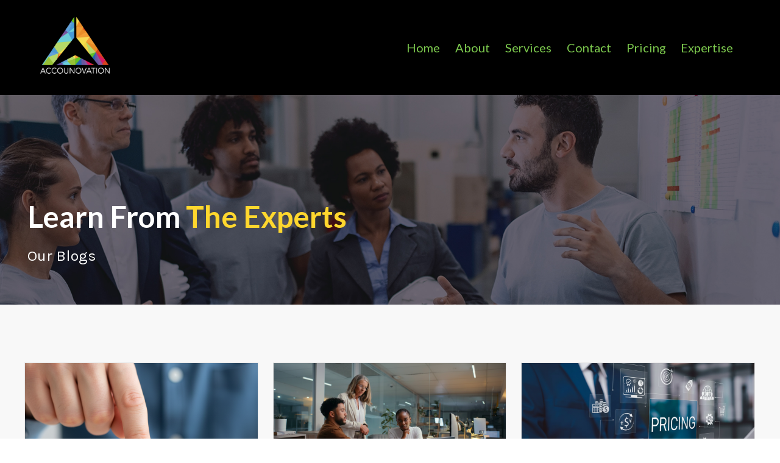

--- FILE ---
content_type: text/html; charset=UTF-8
request_url: https://accounovation.com/blogs?s=%7Bsearch_term_string%7D
body_size: 13154
content:
<!doctype html><html lang="en"><head>
    <meta charset="utf-8">
    
      
    
    
      <title>Accounovation Blog</title>
    
    
    <meta name="description" content="Unlock manufacturing growth with fractional services and strategic business growth planning.">
    
    
    
    
    
    <meta name="viewport" content="width=device-width, initial-scale=1">

    
    <meta property="og:description" content="Unlock manufacturing growth with fractional services and strategic business growth planning.">
    <meta property="og:title" content="Accounovation Blog">
    <meta name="twitter:description" content="Unlock manufacturing growth with fractional services and strategic business growth planning.">
    <meta name="twitter:title" content="Accounovation Blog">

    

    
    <style>
a.cta_button{-moz-box-sizing:content-box !important;-webkit-box-sizing:content-box !important;box-sizing:content-box !important;vertical-align:middle}.hs-breadcrumb-menu{list-style-type:none;margin:0px 0px 0px 0px;padding:0px 0px 0px 0px}.hs-breadcrumb-menu-item{float:left;padding:10px 0px 10px 10px}.hs-breadcrumb-menu-divider:before{content:'›';padding-left:10px}.hs-featured-image-link{border:0}.hs-featured-image{float:right;margin:0 0 20px 20px;max-width:50%}@media (max-width: 568px){.hs-featured-image{float:none;margin:0;width:100%;max-width:100%}}.hs-screen-reader-text{clip:rect(1px, 1px, 1px, 1px);height:1px;overflow:hidden;position:absolute !important;width:1px}
</style>

<link rel="stylesheet" href="//7052064.fs1.hubspotusercontent-na1.net/hubfs/7052064/hub_generated/template_assets/DEFAULT_ASSET/1768583167769/template_main.min.css">
<style>








/* 1a. Containers */


  



  


/* 1b. Colors */







/* 1c. Typography */





























/* 1d. Buttons */




































/* 1e. Forms */











































/* 1f. Icons */
















/* 1g. Cards */











/* 1h. Tables */













/* 1i. Website header */



























/* 1j. Website footer */













/* Drag and drop layout styles */

.dnd-section {
  padding: 60px 20px;
}

/* Padding on blog post sections */

.blog-post-section {
  padding: 60px 0;
}

/* .content-wrapper is used for blog post and system templates and .header-wrapper is used for the website header module */

.dnd-section > .row-fluid,
.content-wrapper,
.header__wrapper {
  max-width: 1000px;
}





html {
  font-size: 16px;
}

body {
  font-family: Lato, sans-serif; font-style: normal; font-weight: normal; text-decoration: none;
  background-color: #ffffff;
  color: #1f1f1f;
  font-size: 16px;
}

/* Paragraphs */

p {
  font-family: Lato, sans-serif; font-style: normal; font-weight: normal; text-decoration: none;
}

/* Anchors */

a {
  font-family: Lato, sans-serif; font-style: normal; font-weight: normal; text-decoration: none;
  color: #a0c855;
}

a:hover,
a:focus {
  font-family: Lato, sans-serif; font-style: normal; font-weight: normal; text-decoration: none;
  color: #728e3c;
}

a:active {
  font-family: Lato, sans-serif; font-style: normal; font-weight: normal; text-decoration: none;
  color: #c2de8c;
}

/* Headings */
h1 {
  font-family: Lato, sans-serif; font-style: normal; font-weight: 700; text-decoration: none;
  color: #1f1f1f;
  font-size: 40px;
  text-transform: none;
}

h2 {
  font-family: Lato, sans-serif; font-style: normal; font-weight: 700; text-decoration: none;
  color: #1f1f1f;
  font-size: 32px;
  text-transform: none;
}

h3 {
  font-family: Karla, sans-serif; font-style: normal; font-weight: normal; text-decoration: none;
  color: #1f1f1f;
  font-size: 28px;
  text-transform: none;
}

h4 {
  font-family: Lato, sans-serif; font-style: normal; font-weight: 700; text-decoration: none;
  color: #a0c855;
  font-size: 24px;
  text-transform: none;
}

h5 {
  font-family: Lato, sans-serif; font-style: normal; font-weight: 700; text-decoration: none;
  color: #1f1f1f;
  font-size: 20px;
  text-transform: none;
}

h6 {
  font-family: Lato, sans-serif; font-style: normal; font-weight: 700; text-decoration: none;
  color: #1f1f1f;
  font-size: 16px;
  text-transform: none;
}

/* Blockquotes */

blockquote {
  font-family: Karla, sans-serif; font-style: normal; font-weight: normal; text-decoration: none;
  border-left-color: #333333;
  color: #1f1f1f;
  font-size: 24px;
}

blockquote > footer {
  font-family: Lato, sans-serif; font-style: normal; font-weight: normal; text-decoration: none;
  font-size: 16px;
}

/* Horizontal rules */

hr {
  border-bottom-color: #e4e3e3;
}





/* Primary button */

button,
.button,
.hs-button {
  border: 1px solid #a0c855;

  padding-top: 10px;
padding-right: 20px;
padding-bottom: 10px;
padding-left: 20px;

  font-family: Lato, sans-serif; font-style: normal; font-weight: 600; text-decoration: none;
  background-color: 

  
  
    
  


  rgba(160, 200, 85, 1.0)

;
  border-radius: 8px;
  color: #ffffff;
  fill: #ffffff;
  font-size: 16px;
  text-transform: none;
}

button:hover,
button:focus,
button:active,
.button:hover,
.button:focus,
.button:active,
.hs-button:hover,
.hs-button:focus,
.hs-button:active {
  border: 1px solid #a0c855;

  font-family: Lato, sans-serif; font-style: normal; font-weight: 600; text-decoration: none;
  background-color: 

  
  
    
  


  rgba(65, 82, 57, 1.0)

;
  color: #ffffff;
  fill: #ffffff;
}

button:active,
.button:active,
.hs-button:active {
  border: 1px solid #a0c855;

  font-family: Lato, sans-serif; font-style: normal; font-weight: 600; text-decoration: none;
  background-color: rgba(145, 162, 137, 100);
  border-color: #f0ffa5;
  color: #ffffff;
  fill: #ffffff;
}

/* Secondary button */

.button.button--secondary,
.hs-delete-data__button,
.hs-download-data__button {
  border: 1px solid #a0c855;

  font-family: Lato, sans-serif; font-style: normal; font-weight: 600; text-decoration: none;
  background-color: 

  
  
    
  


  rgba(255, 255, 255, 0.0)

;
  border-radius: 0px;
  color: #a0c855;
  fill: #a0c855;
  text-transform: none;
}

.button.button--secondary:hover,
.button.button--secondary:focus,
.button.button--secondary:active,
.hs-delete-data__button:hover,
.hs-delete-data__button:focus,
.hs-delete-data__button:active,
.hs-download-data__button:hover,
.hs-download-data__button:focus,
.hs-download-data__button:active {
  border: 1px solid #a0c855;

  font-family: Lato, sans-serif; font-style: normal; font-weight: 600; text-decoration: none;
  background-color: 

  
  
    
  


  rgba(160, 200, 85, 1.0)

;
  color: #ffffff;
  fill: #ffffff;
}

.button.button--secondary:active,
.hs-delete-data__button:active,
.hs-download-data__button:active {
  font-family: Lato, sans-serif; font-style: normal; font-weight: 600; text-decoration: none;
  background-color: rgba(240, 255, 165, 100);
  border: 1px solid #a0c855;

  border-color: #f0ffa5;
  color: #ffffff;
  fill: #ffffff;
}

/* Simple button */

.button.button--simple {
  font-family: Lato, sans-serif; font-style: normal; font-weight: normal; text-decoration: none;
  color: #a0c855;
  fill: #a0c855;
}

.button.button--simple:hover,
.button.button--simple:focus {
  font-family: Lato, sans-serif; font-style: normal; font-weight: normal; text-decoration: none;
  color: #728e3c;
  fill: #728e3c;
}

.button.button--simple:active {
  font-family: Lato, sans-serif; font-style: normal; font-weight: normal; text-decoration: none;
  color: #c2de8c;
  fill: #c2de8c;
}

/* Button sizing */

.button.button--small {
  padding-top: 10px;
padding-right: 20px;
padding-bottom: 10px;
padding-left: 20px;

  font-size: 14px;
}

.button.button--large {
  padding-top: 10px;
padding-right: 20px;
padding-bottom: 10px;
padding-left: 20px;

  font-size: 18px;
}





/* Form */

:root {
  --hsf-global__font-family: Lato;
  --hsf-global__font-size: 1rem;
  --hsf-global__color: #1f1f1f;
}

form {
  border: 1px none #000000;

  padding: 45px;

  background-color: 

  
  
    
  


  rgba(0, 0, 0, 1.0)

;
  border-radius: 8px;
}

:root {
  --hsf-background__background-color: 

  
  
    
  


  rgba(0, 0, 0, 1.0)

;
  --hsf-background__padding: 45px;
  --hsf-background__border-style: none;
  --hsf-background__border-color: #000000;
  --hsf-background__border-radius: 8px;
  --hsf-background__border-width: 1px;
}

/* Form title */

.form-title {
  border: 1px none #a0c855;

  padding: 25px;

  font-family: Lato, sans-serif; font-style: normal; font-weight: 700; text-decoration: none;
  background-color: 

  
  
    
  


  rgba(160, 200, 85, 1.0)

;
  border-top-left-radius: 0px;
  border-top-right-radius: 0px;
  color: #1f1f1f;
  font-size: 28px;
  text-transform: ;
}

/* Labels */

form label {
  padding-top: 6px;
padding-right: 0px;
padding-bottom: 6px;
padding-left: 0px;

  font-family: Lato, sans-serif; font-style: normal; font-weight: normal; text-decoration: none;
  color: #ffffff;
  font-size: 16px;
}

:root {
  --hsf-field-label__font-family: Lato;
  --hsf-field-label__font-size: 16px;
  --hsf-field-label__color: #ffffff;
  --hsf-erroralert__font-family: var(--hsf-field-label__font-family);
}

/* Help text */

form legend {
  font-family: Lato, sans-serif; font-style: normal; font-weight: normal; text-decoration: none;
  color: #1f1f1f;
  font-size: 14px;
}

:root {
  --hsf-field-description__font-family: Lato;
  --hsf-field-description__color: #1f1f1f;
  --hsf-field-footer__font-family: var(--hsf-field-description__font-family);
  --hsf-field-footer__color: var(--hsf-field-description__color);
}

/* Form fields */

form input[type='text'],
form input[type='email'],
form input[type='password'],
form input[type='tel'],
form input[type='number'],
form input[type='search'],
form select,
form textarea {
  border: 1px none #e4e3e3;

  padding: 10px;

  font-family: Lato, sans-serif; font-style: normal; font-weight: normal; text-decoration: none;
  background-color: 

  
  
    
  


  rgba(255, 255, 255, 1.0)

;
  border-radius: 8px;
  color: #1f1f1f;
  font-size: 16px;
}

:root {
  --hsf-field-input__font-family: Lato;
  --hsf-field-input__color: #1f1f1f;
  --hsf-field-input__background-color: 

  
  
    
  


  rgba(255, 255, 255, 1.0)

;
  --hsf-field-input__border-color: #e4e3e3;
  --hsf-field-input__border-width: 1px;
  --hsf-field-input__border-style: none;
  --hsf-field-input__border-radius: 8px;
  --hsf-field-input__padding: 10px;

  /* Textarea */
  --hsf-field-textarea__font-family: var(--hsf-field-input__font-family);
  --hsf-field-textarea__color: var(--hsf-field-input__color);
  --hsf-field-textarea__background-color: var(--hsf-field-input__background-color);
  --hsf-field-textarea__border-color: var(--hsf-field-input__border-color);
  --hsf-field-textarea__border-style: var(--hsf-field-input__border-style);
  --hsf-field-textarea__border-radius: var(--hsf-field-input__border-radius);
  --hsf-field-textarea__padding: var(--hsf-field-input__padding);

  /* Checkbox */
  --hsf-field-checkbox__padding: 8px;
  --hsf-field-checkbox__background-color: var(--hsf-field-input__background-color);
  --hsf-field-checkbox__color: var(--hsf-field-input__color);
  --hsf-field-checkbox__border-color: #959494;
  --hsf-field-checkbox__border-width: 1px 1px 1px 1px;
  --hsf-field-checkbox__border-style: solid;

  /* Radio */
  --hsf-field-radio__padding: 8px;
  --hsf-field-radio__background-color: var(--hsf-field-input__background-color);
  --hsf-field-radio__color: var(--hsf-field-input__color);
  --hsf-field-radio__border-color: #959494;
  --hsf-field-radio__border-width: 1px 1px 1px 1px;
  --hsf-field-radio__border-style: solid;
}

/* Form fields - placeholders */

::-webkit-input-placeholder {
  color: #e4e3e3;
}

::-moz-placeholder {
  color: #e4e3e3;
}

:-ms-input-placeholder {
  color: #e4e3e3;
}

:-moz-placeholder {
  color: #e4e3e3;
}

::placeholder {
  color: #e4e3e3;
}

:root {
  --hsf-field-input__placeholder-color: #e4e3e3;
}

/* Form fields - date picker */

form .hs-dateinput:before {
  right: 10px;
}

form .pika-table thead th {
  background-color: 

  
  
    
  


  rgba(160, 200, 85, 1.0)

;
  color: #ffffff;
}

form td.is-today .pika-button {
  color: #a0c855;
}

form .is-selected .pika-button {
  background-color: #333333;
  color: #a0c855;
}

form .pika-button:hover {
  background-color: #a0c855 !important;
}

/* Headings and text */

form .hs-richtext,
form .hs-richtext *,
form .hs-richtext p,
form .hs-richtext h1,
form .hs-richtext h2,
form .hs-richtext h3,
form .hs-richtext h4,
form .hs-richtext h5,
form .hs-richtext h6 {
  font-family: Lato, sans-serif; font-style: normal; font-weight: normal; text-decoration: none;
  color: #1f1f1f;
}

form .hs-richtext a {
  font-family: Lato, sans-serif; font-style: normal; font-weight: normal; text-decoration: none;
  color: #1f1f1f;
}

:root {
  --hsf-heading__font-family: Lato;
  --hsf-heading__color: #1f1f1f;
  --hsf-heading__text-shadow: none;
  --hsf-richtext__font-family: Lato;
  --hsf-richtext__font-size: 1rem;
  --hsf-richtext__color: #1f1f1f;
  --hsf-field-footer__font-family: var(--hsf-field-description__font-family);
  --hsf-field-footer__color: var(--hsf-field-description__color);
}

/* GDPR */

form .legal-consent-container,
form .legal-consent-container .hs-richtext,
form .legal-consent-container .hs-richtext p {
  font-family: Lato, sans-serif; font-style: normal; font-weight: normal; text-decoration: none;
  color: #1f1f1f;
  font-size: 14px;
}

/* Submit button */



  form input[type='submit'],
  form .hs-button,
  form .hs-subscriptions-primary-button {
    border: 1px solid #a0c855;

    font-family: Lato, sans-serif; font-style: normal; font-weight: 600; text-decoration: none;
    background-color: 

  
  
    
  


  rgba(160, 200, 85, 1.0)

;
    border-radius: 8px;
    color: #ffffff;
    text-transform: none;
  }

  form input[type='submit']:hover,
  form input[type='submit']:focus,
  form .hs-button:hover,
  form .hs-button:focus,
  form .hs-subscriptions-primary-button:hover,
  form .hs-subscriptions-primary-button:focus {
    border: 1px solid #a0c855;

    font-family: Lato, sans-serif; font-style: normal; font-weight: 600; text-decoration: none;
    background-color: 

  
  
    
  


  rgba(65, 82, 57, 1.0)

;
    color: #ffffff;
  }

  form input[type='submit']:active,
  form .hs-button:active,
  form .hs-subscriptions-primary-button:active {
    border: 1px solid #a0c855;

    font-family: Lato, sans-serif; font-style: normal; font-weight: 600; text-decoration: none;
    background-color: rgba(145, 162, 137, 100);
    border-color: #f0ffa5;
    color: #ffffff;
  }

  :root {
    --hsf-button__font-family: Lato;
    --hsf-button__color: #ffffff;
    --hsf-button__background-color: 

  
  
    
  


  rgba(160, 200, 85, 1.0)

;
    --hsf-button__background-image: none;
    --hsf-button__border-width: 1px;
    --hsf-button__border-style: solid;
    --hsf-button__border-color: #a0c855;
    --hsf-button__border-radius: 8px;
    --hsf-button__box-shadow: none;
    --hsf-button--hover__color: #ffffff;
    --hsf-button--hover__background-color: 

  
  
    
  


  rgba(65, 82, 57, 1.0)

;
    --hsf-button--hover__border-color: #a0c855;
    --hsf-button--focus__color: #ffffff;
    --hsf-button--focus__background-color: 

  
  
    
  


  rgba(65, 82, 57, 1.0)

;
    --hsf-button--focus__border-color: #a0c855;
  }





  form input[type='submit'],
  form .hs-button {
    padding-top: 10px;
padding-right: 20px;
padding-bottom: 10px;
padding-left: 20px;

    font-size: 16px;
  }

  :root {
    --hsf-button__font-size: 16px;
    --hsf-button__padding: 10px;
  }



/* Inline thank you message */

.submitted-message {
  border: 1px none #000000;

  padding: 45px;

  background-color: 

  
  
    
  


  rgba(0, 0, 0, 1.0)

;
  border-radius: 8px;
}





/* Default icon (regular/dark) */

.icon {
  padding: 15px;

  background-color: 

  
  
    
  


  rgba(236, 239, 241, 1.0)

;
}

.icon svg {
  fill: #ffffff;
  height: 16px;
  width: 16px;
}

/* Light icon */

.icon--light .icon {
  background-color: 

  
  
    
  


  rgba(255, 255, 255, 1.0)

;
}

.icon--light svg {
  fill: #eceff1;
}

/* Size */

.icon--small svg {
  height: 12px;
  width: 12px;
}

.icon--small .icon {
  padding: 10px;

}

.icon--large svg {
  height: 24px;
  width: 24px;
}

.icon--large .icon {
  padding: 25px;

}





/* Table */

table {
  border: 1px solid #e4e3e3;

  background-color: 

  
  
    
  


  rgba(255, 255, 255, 1.0)

;
}

/* Table cells */

th,
td {
  border: 1px solid #e4e3e3;

  padding: 10px;

  color: #a0c855;
}

/* Table header */

thead th,
thead td {
  background-color: 

  
  
    
  


  rgba(160, 200, 85, 1.0)

;
  color: #ffffff;
}

/* Table footer */

tfoot th,
tfoot td {
  background-color: 

  
  
    
  


  rgba(51, 51, 51, 1.0)

;
  color: #a0c855;
}





/* Header container */

.header {
  background-color: 

  
  
    
  


  rgba(0, 0, 0, 1.0)

;
}

/* Header content color */

.header p,
.header h1,
.header h2,
.header h3,
.header h4,
.header h5,
.header h6,
.header a:not(.button),
.header span,
.header div,
.header li,
.header blockquote,
.header .tabs__tab,
.header .tabs__tab:hover,
.header .tabs__tab:focus,
.header .tabs__tab:active {
  color: #7bc74d;
}

/* Header top bar */

.header__top {
  background-color: 

  
  
    
  


  rgba(18, 18, 18, 1.0)

;
}

/* Language switcher */

.header__language-switcher-current-label > span {
  font-family: Lato, sans-serif; font-style: normal; font-weight: normal; text-decoration: none;
  color: #a0c855;
  font-size: 16px;
  text-transform: none;
}

.header__language-switcher:hover .header__language-switcher-current-label > span,
.header__language-switcher:focus .header__language-switcher-current-label > span {
  font-weight: normal; text-decoration: none; font-family: Lato, sans-serif; font-style: normal;
  color: #000000;
}

.header__language-switcher-child-toggle svg {
  fill: #a0c855;
}

/* Language switcher - submenu */

.header__language-switcher .lang_list_class {
  border-color: #e4e3e3;
}

.header__language-switcher .lang_list_class li {
  background-color: 

  
  
    
  


  rgba(0, 0, 0, 1.0)

;
}

.header__language-switcher .lang_list_class a:not(.button) {
  font-family: Lato, sans-serif; font-style: normal; font-weight: normal; text-decoration: none;
  color: #7bc74d;
  font-size: 16px;
  text-transform: none;
}

.header__language-switcher .lang_list_class a:hover,
.header__language-switcher .lang_list_class a:focus {
  background-color: 

  
  
    
  


  rgba(18, 18, 18, 1.0)

;
  color: #ffd72e;
}

.header__language-switcher .lang_list_class a:active {
  background-color: 

  
  
    
  


  rgba(0, 0, 0, 1.0)

;
}

/* Header bottom */

.header__bottom {
  background-color: 

  
  
    
  


  rgba(0, 0, 0, 1.0)

;
}

/* Logo */

.header__logo-company-name {
  font-family: Lato, sans-serif; font-style: normal; font-weight: 700; text-decoration: none;
  color: #1f1f1f;
  font-size: 40px;
  text-transform: none;
}

/* Menu */

@media (max-width: 767px) {
  .header__menu--mobile {
    background-color: 

  
  
    
  


  rgba(18, 18, 18, 1.0)

;
  }
}

/* Menu items */

.header__menu-link {
  font-family: Lato, sans-serif; font-style: normal; font-weight: normal; text-decoration: none;
  font-size: 16px;
  text-transform: none;
}

@media (max-width: 767px) {
  .header__menu-item--depth-1 {
    border-top: 1px solid #e4e3e3;
  }
}

/* Menu items - top level */

.header__menu-item--depth-1 > .header__menu-link:not(.button) {
  color: #7bc74d;
}

.header__menu-item--depth-1 > .header__menu-link:hover,
.header__menu-item--depth-1 > .header__menu-link:focus {
  font-family: Lato, sans-serif; font-style: normal; font-weight: normal; text-decoration: none;
  color: #ffd72e;
}

.header__menu-item--depth-1 > .header__menu-link:active {
  font-family: Lato, sans-serif; font-style: normal; font-weight: normal; text-decoration: none;
  color: #ffff7e;
}

.header__menu-item--depth-1 > .header__menu-link--active-link:not(.button) {
  font-weight: normal; text-decoration: none; font-family: Lato, sans-serif; font-style: normal;
  color: #ffd72e;
}

.header__menu-item--depth-1 .header__menu-child-toggle svg {
  fill: #7bc74d;
}

/* Menu items - submenus */

.header__menu-submenu {
  background-color: 

  
  
    
  


  rgba(18, 18, 18, 1.0)

;
  border-color: #e4e3e3;
}

.header__menu-submenu .header__menu-link:not(.button) {
  color: #7bc74d;
}

.header__menu-submenu .header__menu-item:hover,
.header__menu-submenu .header__menu-item:focus {
  background-color: 

  
  
    
  


  rgba(18, 18, 18, 1.0)

;
}

.header__menu-submenu .header__menu-link:hover,
.header__menu-submenu .header__menu-link:focus {
  font-family: Lato, sans-serif; font-style: normal; font-weight: normal; text-decoration: none;
  color: #ffd72e;
}

.header__menu-submenu .header__menu-link:active {
  background-color: 

  
  
    
  


  rgba(18, 18, 18, 1.0)

;
}

.header__menu-submenu .header__menu-link--active-link:not(.button) {
  color: ;
  background-color: 

  
  
    
  


  rgba(18, 18, 18, 1.0)

;
}

/* Menu icons */

.header__menu-toggle svg {
  fill: #7bc74d;
}





/* Footer container */

.footer {
  background-color: 

  
  
    
  


  rgba(51, 51, 51, 1.0)

;
}

/* Footer content color */

.footer h1,
.footer h2,
.footer h3,
.footer h4,
.footer h5,
.footer h6,
.footer p,
.footer a:not(.button),
.footer span,
.footer div,
.footer li,
.footer blockquote,
.footer .tabs__tab,
.footer .tabs__tab:hover,
.footer .tabs__tab:focus,
.footer .tabs__tab:active {
  color: #ffffff;
}

.footer hr {
  border-bottom-color: #ffffff !important;
}

/* Footer menu */

.footer .hs-menu-wrapper a {
  font-family: Lato, sans-serif; font-style: normal; font-weight: normal; text-decoration: none;
  color: #a0c855;
  font-size: 16px;
  text-transform: none;
}

.footer .hs-menu-wrapper a:hover,
.footer .hs-menu-wrapper a:focus {
  font-family: Lato, sans-serif; font-style: normal; font-weight: normal; text-decoration: none;
  color: #000000;
}

.footer .hs-menu-wrapper a:active {
  font-family: Lato, sans-serif; font-style: normal; font-weight: normal; text-decoration: none;
  color: #505050;
}

.footer .hs-menu-wrapper .active > a {
  font-weight: bold; text-decoration: underline; font-family: Lato, sans-serif; font-style: normal;
  color: #000000;
}






/* Dark card */

.card--dark {
  border: 1px solid #a0c855;

  background-color: 

  
  
    
  


  rgba(160, 200, 85, 1.0)

;
  border-radius: 0px;
  color: #ffffff;
}

.card--dark summary,
.card--dark p,
.card--dark h1,
.card--dark h2,
.card--dark h3,
.card--dark h4,
.card--dark h5,
.card--dark h6,
.card--dark a:not(.button),
.card--dark span,
.card--dark div,
.card--dark li,
.card--dark blockquote {
  color: #ffffff;
}

/* Light card */

.card--light {
  border: 1px solid #e4e3e3;

  background-color: 

  
  
    
  


  rgba(160, 200, 85, 1.0)

;
  border-radius: 0px;
  color: #a0c855;
}

.card--light summary,
.card--light p,
.card--light h1,
.card--light h2,
.card--light h3,
.card--light h4,
.card--light h5,
.card--light h6,
.card--light a:not(.button),
.card--light span,
.card--light div,
.card--light li,
.card--light blockquote {
  color: #a0c855;
}





/* Error templates */

.error-page:before {
  font-family: Lato, sans-serif; font-style: normal; font-weight: normal; text-decoration: none;
}

/* System templates */

#email-prefs-form,
#email-prefs-form h1,
#email-prefs-form h2 {
  color: #ffffff;
}

/* Search template */

.hs-search-results__title {
  font-size: 32px;
}

/* Backup unsubscribe template */

.backup-unsubscribe input[type='email'] {
  font-size: 16px !important;
  padding: 10px!important;
;
}





/* Accordion */

.accordion__summary,
.accordion__summary:before {
  font-family: Lato, sans-serif; font-style: normal; font-weight: 700; text-decoration: none;
  font-size: 24px;
}

.card--dark .accordion__summary:before {
  color: #ffffff;
}

.card--light .accordion__summary:before {
  color: #a0c855;
}

/* Blog listing, recent posts, related posts, and blog post */

.blog-listing__post-title {
  text-transform: none;
}

.blog-listing__post-title-link {
  font-family: Lato, sans-serif; font-style: normal; font-weight: 700; text-decoration: none;
  color: #1f1f1f;
}

.blog-listing__post-title-link:hover,
.blog-listing__post-title-link:focus {
  font-family: Lato, sans-serif; font-style: normal; font-weight: 700; text-decoration: none;
  color: #000000;
}

.blog-listing__post-title-link:active {
  font-family: Lato, sans-serif; font-style: normal; font-weight: 700; text-decoration: none;
  color: #6f6f6f;
}

.blog-listing__post-tag {
  color: #1f1f1f;
}

.blog-listing__post-tag:hover,
.blog-listing__post-tag:focus {
  color: #000000;
}

.blog-listing__post-tag:active {
  color: #6f6f6f;
}

.blog-listing__post-author-name,
.blog-post__author-name {
  color: #1f1f1f;
}

.blog-listing__post-author-name :hover,
.blog-listing__post-author-name :focus,
.blog-post__author-name:hover,
.blog-post__author-name:focus {
  color: #000000;
}

.blog-listing__post-author-name :active,
.blog-post__author-name:active {
  color: #6f6f6f;
}

/* Image gallery */

.image-gallery__close-button-icon:hover,
.image-gallery__close-button-icon:focus {
  background-color: rgba(156, 159, 161, 1.0);
}

.image-gallery__close-button-icon:active {
  background-color: rgba(255, 255, 255, 1.0);
}

.icon--light .image-gallery__close-button-icon:hover,
.icon--light .image-gallery__close-button-icon:focus {
  background-color: rgba(175, 175, 175, 1.0);
}

.icon--light .image-gallery__close-button-icon:active {
  background-color: rgba(255, 255, 255, 1.0);
}

/* Pagination */

.pagination__link-icon svg {
  fill: #a0c855;
  height: 16px;
  width: 16px;
}

.pagination__link:hover .pagination__link-icon svg,
.pagination__link:focus .pagination__link-icon svg {
  fill: #728e3c;
}

.pagination__link:active .pagination__link-icon svg {
  fill: #f0ffa5;
}

.pagination__link--active {
  border-color: #e4e3e3
}

/* Pricing card */

.pricing-card__heading {
  background-color: #a0c855;
}

/* Social follow and social sharing */

.social-follow__icon:hover,
.social-follow__icon:focus,
.social-sharing__icon:hover,
.social-sharing__icon:focus {
  background-color: rgba(156, 159, 161, 1.0);
}

.social-follow__icon:active,
.social-sharing__icon:active {
  background-color: rgba(255, 255, 255, 1.0);
}

.icon--light .social-follow__icon:hover,
.icon--light .social-follow__icon:focus,
.icon--light .social-sharing__icon:hover,
.icon--light .social-sharing__icon:focus {
  background-color: rgba(175, 175, 175, 1.0);
}

.icon--light .social-follow__icon:active,
.icon--light .social-sharing__icon:active {
  background-color: rgba(255, 255, 255, 1.0);
}

/* Tabs */

.tabs__tab,
.tabs__tab:hover,
.tabs__tab:focus,
.tabs__tab:active {
  border-color: #1f1f1f;
  color: #1f1f1f;
}

/* cs_metrics -- default module */
.cs-metric .cs-metric__data {
  font-family: Lato;
}

</style>


<style>
#hs_cos_wrapper_dnd_area-module-2 .blog-listing__post {
  background-color:rgba(255,255,255,1.0);
  border-radius:px;
}

#hs_cos_wrapper_dnd_area-module-2 .blog-listing__post-content {}

#hs_cos_wrapper_dnd_area-module-2 .blog-listing__post-image-wrapper {}

#hs_cos_wrapper_dnd_area-module-2 .blog-listing__post-image { border-radius:px; }

#hs_cos_wrapper_dnd_area-module-2 .blog-listing__post-tags {}

#hs_cos_wrapper_dnd_area-module-2 .blog-listing__post-tag {
  color:#7bc74d;
  font-size:16px;
  font-family:Lato,sans-serif;
  font-style:normal;
  font-weight:700;
  text-decoration:none;
}

#hs_cos_wrapper_dnd_area-module-2 .blog-listing__post-tag:hover,
#hs_cos_wrapper_dnd_area-module-2 .blog-listing__post-tag:focus {}

#hs_cos_wrapper_dnd_area-module-2 .blog-listing__post-title,
#hs_cos_wrapper_dnd_area-module-2 .blog-listing__post-title-link {
  color:#121212;
  font-size:22px;
  font-family:Lato,sans-serif;
  font-style:normal;
  font-weight:700;
  text-decoration:none;
}

#hs_cos_wrapper_dnd_area-module-2 .blog-listing__post-title-link:hover,
#hs_cos_wrapper_dnd_area-module-2 .blog-listing__post-title-link:focus {}

#hs_cos_wrapper_dnd_area-module-2 .blog-listing__post-timestamp {
  color:#404040;
  font-size:14px;
  font-family:Lato,sans-serif;
  font-style:normal;
  font-weight:normal;
  text-decoration:none;
}

#hs_cos_wrapper_dnd_area-module-2 .blog-listing__post-summary p {
  color:#121212;
  font-size:16px;
  font-family:Karla,sans-serif;
  font-style:normal;
  font-weight:normal;
  text-decoration:none;
}

</style>

<link rel="stylesheet" href="https://7052064.fs1.hubspotusercontent-na1.net/hubfs/7052064/hub_generated/module_assets/1/-47160443985/1768583249739/module_pagination.min.css">

<style>
#hs_cos_wrapper_dnd_area-module-3 .pagination {}

#hs_cos_wrapper_dnd_area-module-3 .pagination__link--number,
#hs_cos_wrapper_dnd_area-module-3 .pagination__link>.pagination__link-text {
  color:#7bc74d;
  font-family:Karla,sans-serif;
  font-style:normal;
  font-weight:normal;
  text-decoration:none;
}

#hs_cos_wrapper_dnd_area-module-3 .pagination__link-icon svg { fill:#7bc74d; }

#hs_cos_wrapper_dnd_area-module-3 .pagination__link--number:hover,
#hs_cos_wrapper_dnd_area-module-3 .pagination__link--number:focus,
#hs_cos_wrapper_dnd_area-module-3 .pagination__link:hover .pagination__link-text,
#hs_cos_wrapper_dnd_area-module-3 .pagination__link:focus .pagination__link-text { color:#2b7700; }

#hs_cos_wrapper_dnd_area-module-3 .pagination__link:hover .pagination__link-icon svg,
#hs_cos_wrapper_dnd_area-module-3 .pagination__link:focus .pagination__link-icon svg { fill:#2b7700; }

#hs_cos_wrapper_dnd_area-module-3 .pagination__link--number:active,
#hs_cos_wrapper_dnd_area-module-3 .pagination__link:active .pagination__link-text { color:#cbff9d; }

#hs_cos_wrapper_dnd_area-module-3 .pagination__link:active .pagination__link-icon svg { fill:#cbff9d; }

#hs_cos_wrapper_dnd_area-module-3 .pagination__link--active { border-radius:px; }

</style>


  <style>
  #hs_cos_wrapper_module_17158248862458 hr {
  border:0 none;
  border-bottom-width:3px;
  border-bottom-style:solid;
  border-bottom-color:rgba(255,255,255,1.0);
  margin-left:0;
  margin-right:auto;
  margin-top:0px;
  margin-bottom:25px;
  width:30%;
}

  </style>


<style>
#hs_cos_wrapper_dnd_area-dnd_partial-4-module-2 .button-wrapper { text-align:LEFT; }

#hs_cos_wrapper_dnd_area-dnd_partial-4-module-2 .button {
  background-color:rgba(123,199,77,1.0);
  border:0px none;
  border-radius:px;
  font-size:20px;
  font-family:Lato,sans-serif;
  font-style:normal;
  font-weight:700;
  text-decoration:none;
}

#hs_cos_wrapper_dnd_area-dnd_partial-4-module-2 .button:hover,
#hs_cos_wrapper_dnd_area-dnd_partial-4-module-2 .button:focus {}

#hs_cos_wrapper_dnd_area-dnd_partial-4-module-2 .button:active {}

</style>

<style>
  @font-face {
    font-family: "Source Serif Pro";
    font-weight: 600;
    font-style: normal;
    font-display: swap;
    src: url("/_hcms/googlefonts/Source_Serif_Pro/600.woff2") format("woff2"), url("/_hcms/googlefonts/Source_Serif_Pro/600.woff") format("woff");
  }
  @font-face {
    font-family: "Source Serif Pro";
    font-weight: 400;
    font-style: normal;
    font-display: swap;
    src: url("/_hcms/googlefonts/Source_Serif_Pro/regular.woff2") format("woff2"), url("/_hcms/googlefonts/Source_Serif_Pro/regular.woff") format("woff");
  }
  @font-face {
    font-family: "Source Serif Pro";
    font-weight: 700;
    font-style: normal;
    font-display: swap;
    src: url("/_hcms/googlefonts/Source_Serif_Pro/700.woff2") format("woff2"), url("/_hcms/googlefonts/Source_Serif_Pro/700.woff") format("woff");
  }
  @font-face {
    font-family: "Montserrat";
    font-weight: 700;
    font-style: normal;
    font-display: swap;
    src: url("/_hcms/googlefonts/Montserrat/700.woff2") format("woff2"), url("/_hcms/googlefonts/Montserrat/700.woff") format("woff");
  }
  @font-face {
    font-family: "Montserrat";
    font-weight: 400;
    font-style: normal;
    font-display: swap;
    src: url("/_hcms/googlefonts/Montserrat/regular.woff2") format("woff2"), url("/_hcms/googlefonts/Montserrat/regular.woff") format("woff");
  }
  @font-face {
    font-family: "Montserrat";
    font-weight: 600;
    font-style: normal;
    font-display: swap;
    src: url("/_hcms/googlefonts/Montserrat/600.woff2") format("woff2"), url("/_hcms/googlefonts/Montserrat/600.woff") format("woff");
  }
  @font-face {
    font-family: "Montserrat";
    font-weight: 400;
    font-style: normal;
    font-display: swap;
    src: url("/_hcms/googlefonts/Montserrat/regular.woff2") format("woff2"), url("/_hcms/googlefonts/Montserrat/regular.woff") format("woff");
  }
  @font-face {
    font-family: "Lato";
    font-weight: 700;
    font-style: normal;
    font-display: swap;
    src: url("/_hcms/googlefonts/Lato/700.woff2") format("woff2"), url("/_hcms/googlefonts/Lato/700.woff") format("woff");
  }
  @font-face {
    font-family: "Lato";
    font-weight: 400;
    font-style: normal;
    font-display: swap;
    src: url("/_hcms/googlefonts/Lato/regular.woff2") format("woff2"), url("/_hcms/googlefonts/Lato/regular.woff") format("woff");
  }
  @font-face {
    font-family: "Lato";
    font-weight: 700;
    font-style: normal;
    font-display: swap;
    src: url("/_hcms/googlefonts/Lato/700.woff2") format("woff2"), url("/_hcms/googlefonts/Lato/700.woff") format("woff");
  }
  @font-face {
    font-family: "Karla";
    font-weight: 400;
    font-style: normal;
    font-display: swap;
    src: url("/_hcms/googlefonts/Karla/regular.woff2") format("woff2"), url("/_hcms/googlefonts/Karla/regular.woff") format("woff");
  }
  @font-face {
    font-family: "Karla";
    font-weight: 700;
    font-style: normal;
    font-display: swap;
    src: url("/_hcms/googlefonts/Karla/700.woff2") format("woff2"), url("/_hcms/googlefonts/Karla/700.woff") format("woff");
  }
</style>

<!-- Editor Styles -->
<style id="hs_editor_style" type="text/css">
#hs_cos_wrapper_widget_147527734864 li.hs-menu-item a  { background-color: #000000 !important; font-size: 20px !important; text-align: center !important }
#hs_cos_wrapper_widget_147527734864 li.hs-menu-item a:link  { background-color: #000000 !important; font-size: 20px !important; text-align: center !important }
#hs_cos_wrapper_widget_147527734864 .hs-menu-wrapper > ul  { background-color: #000000 !important; background-image: none !important; border-color: #000000 !important; border-style: none !important; display: block !important; font-size: 20px !important; font-style: italic !important; text-align: center !important }
#hs_cos_wrapper_widget_147527734864  p , #hs_cos_wrapper_widget_147527734864  li , #hs_cos_wrapper_widget_147527734864  span , #hs_cos_wrapper_widget_147527734864  label , #hs_cos_wrapper_widget_147527734864  h1 , #hs_cos_wrapper_widget_147527734864  h2 , #hs_cos_wrapper_widget_147527734864  h3 , #hs_cos_wrapper_widget_147527734864  h4 , #hs_cos_wrapper_widget_147527734864  h5 , #hs_cos_wrapper_widget_147527734864  h6  { font-size: 20px !important }
#hs_cos_wrapper_module_17158243891466  { display: block !important; margin-bottom: -25px !important; margin-top: 95px !important; padding-left: 0px !important }
#hs_cos_wrapper_module_17158248862459  { display: block !important; margin-bottom: 31px !important }
#hs_cos_wrapper_module_1715842351474  { display: block !important; margin-top: 25px !important; padding-bottom: 0px !important }
#hs_cos_wrapper_footer-module-10  { display: block !important; margin-top: 25px !important; padding-bottom: 0px !important }
#hs_cos_wrapper_module_1715842757736  { display: block !important; margin-top: 25px !important; padding-bottom: 0px !important }
#hs_cos_wrapper_module_1715843216068  { display: block !important; margin-top: 0px !important; padding-bottom: 0px !important }
#hs_cos_wrapper_module_1715843336051  { display: block !important; margin-top: 0px !important; padding-bottom: 0px !important }
#hs_cos_wrapper_module_1715843129635  { display: block !important; margin-top: 25px !important; padding-bottom: 0px !important }
#hs_cos_wrapper_widget_1701168775919  { background-color: #000000 !important; background-image: none !important; border-color: #000000 !important; border-style: none !important; display: block !important; font-size: 20px !important; font-style: italic !important; text-align: center !important }
#hs_cos_wrapper_widget_1701168775919  p , #hs_cos_wrapper_widget_1701168775919  li , #hs_cos_wrapper_widget_1701168775919  span , #hs_cos_wrapper_widget_1701168775919  label , #hs_cos_wrapper_widget_1701168775919  h1 , #hs_cos_wrapper_widget_1701168775919  h2 , #hs_cos_wrapper_widget_1701168775919  h3 , #hs_cos_wrapper_widget_1701168775919  h4 , #hs_cos_wrapper_widget_1701168775919  h5 , #hs_cos_wrapper_widget_1701168775919  h6  { font-size: 20px !important }
#hs_cos_wrapper_module_17158243891466  { display: block !important; margin-bottom: -25px !important; margin-top: 95px !important; padding-left: 0px !important }
#hs_cos_wrapper_module_17158248862459  { display: block !important; margin-bottom: 31px !important }
.header-row-0-max-width-section-centering > .row-fluid {
  max-width: 1300px !important;
  margin-left: auto !important;
  margin-right: auto !important;
}
.header-row-1-max-width-section-centering > .row-fluid {
  max-width: 1300px !important;
  margin-left: auto !important;
  margin-right: auto !important;
}
.widget_1751917073193-flexbox-positioning {
  display: -ms-flexbox !important;
  -ms-flex-direction: column !important;
  -ms-flex-align: center !important;
  -ms-flex-pack: start;
  display: flex !important;
  flex-direction: column !important;
  align-items: center !important;
  justify-content: flex-start;
}
.widget_1751917073193-flexbox-positioning > div {
  max-width: 100%;
  flex-shrink: 0 !important;
}
.dnd_area-row-0-max-width-section-centering > .row-fluid {
  max-width: 1500px !important;
  margin-left: auto !important;
  margin-right: auto !important;
}
.dnd_area-row-1-max-width-section-centering > .row-fluid {
  max-width: 1200px !important;
  margin-left: auto !important;
  margin-right: auto !important;
}
.dnd_area-row-2-max-width-section-centering > .row-fluid {
  max-width: 1200px !important;
  margin-left: auto !important;
  margin-right: auto !important;
}
.dnd_area-row-3-max-width-section-centering > .row-fluid {
  max-width: 1200px !important;
  margin-left: auto !important;
  margin-right: auto !important;
}
.footer-row-0-max-width-section-centering > .row-fluid {
  max-width: 1300px !important;
  margin-left: auto !important;
  margin-right: auto !important;
}
.widget_1700750688864-flexbox-positioning {
  display: -ms-flexbox !important;
  -ms-flex-direction: column !important;
  -ms-flex-align: center !important;
  -ms-flex-pack: start;
  display: flex !important;
  flex-direction: column !important;
  align-items: center !important;
  justify-content: flex-start;
}
.widget_1700750688864-flexbox-positioning > div {
  max-width: 100%;
  flex-shrink: 0 !important;
}
/* HubSpot Non-stacked Media Query Styles */
@media (min-width:768px) {
  .header-row-0-vertical-alignment > .row-fluid {
    display: -ms-flexbox !important;
    -ms-flex-direction: row;
    display: flex !important;
    flex-direction: row;
  }
  .header-row-1-vertical-alignment > .row-fluid {
    display: -ms-flexbox !important;
    -ms-flex-direction: row;
    display: flex !important;
    flex-direction: row;
  }
  .cell_1701168776274-vertical-alignment {
    display: -ms-flexbox !important;
    -ms-flex-direction: column !important;
    -ms-flex-pack: center !important;
    display: flex !important;
    flex-direction: column !important;
    justify-content: center !important;
  }
  .cell_1701168776274-vertical-alignment > div {
    flex-shrink: 0 !important;
  }
  .cell_1715844602649-vertical-alignment {
    display: -ms-flexbox !important;
    -ms-flex-direction: column !important;
    -ms-flex-pack: center !important;
    display: flex !important;
    flex-direction: column !important;
    justify-content: center !important;
  }
  .cell_1715844602649-vertical-alignment > div {
    flex-shrink: 0 !important;
  }
  .cell_17519170242842-vertical-alignment {
    display: -ms-flexbox !important;
    -ms-flex-direction: column !important;
    -ms-flex-pack: center !important;
    display: flex !important;
    flex-direction: column !important;
    justify-content: center !important;
  }
  .cell_17519170242842-vertical-alignment > div {
    flex-shrink: 0 !important;
  }
  .dnd_area-row-1-vertical-alignment > .row-fluid {
    display: -ms-flexbox !important;
    -ms-flex-direction: row;
    display: flex !important;
    flex-direction: row;
  }
  .dnd_area-row-3-vertical-alignment > .row-fluid {
    display: -ms-flexbox !important;
    -ms-flex-direction: row;
    display: flex !important;
    flex-direction: row;
  }
  .dnd_area-module-2-vertical-alignment {
    display: -ms-flexbox !important;
    -ms-flex-direction: column !important;
    -ms-flex-pack: start !important;
    display: flex !important;
    flex-direction: column !important;
    justify-content: flex-start !important;
  }
  .dnd_area-module-2-vertical-alignment > div {
    flex-shrink: 0 !important;
  }
  .cell_17158248862453-vertical-alignment {
    display: -ms-flexbox !important;
    -ms-flex-direction: column !important;
    -ms-flex-pack: center !important;
    display: flex !important;
    flex-direction: column !important;
    justify-content: center !important;
  }
  .cell_17158248862453-vertical-alignment > div {
    flex-shrink: 0 !important;
  }
  .cell_17158248862453-row-3-vertical-alignment > .row-fluid {
    display: -ms-flexbox !important;
    -ms-flex-direction: row;
    display: flex !important;
    flex-direction: row;
  }
  .dnd_area-dnd_partial-4-module-2-vertical-alignment {
    display: -ms-flexbox !important;
    -ms-flex-direction: column !important;
    -ms-flex-pack: center !important;
    display: flex !important;
    flex-direction: column !important;
    justify-content: center !important;
  }
  .dnd_area-dnd_partial-4-module-2-vertical-alignment > div {
    flex-shrink: 0 !important;
  }
  .footer-row-0-vertical-alignment > .row-fluid {
    display: -ms-flexbox !important;
    -ms-flex-direction: row;
    display: flex !important;
    flex-direction: row;
  }
  .cell_1715842634469-vertical-alignment {
    display: -ms-flexbox !important;
    -ms-flex-direction: column !important;
    -ms-flex-pack: center !important;
    display: flex !important;
    flex-direction: column !important;
    justify-content: center !important;
  }
  .cell_1715842634469-vertical-alignment > div {
    flex-shrink: 0 !important;
  }
  .cell_1715842395756-vertical-alignment {
    display: -ms-flexbox !important;
    -ms-flex-direction: column !important;
    -ms-flex-pack: center !important;
    display: flex !important;
    flex-direction: column !important;
    justify-content: center !important;
  }
  .cell_1715842395756-vertical-alignment > div {
    flex-shrink: 0 !important;
  }
  .cell_1715842398741-vertical-alignment {
    display: -ms-flexbox !important;
    -ms-flex-direction: column !important;
    -ms-flex-pack: center !important;
    display: flex !important;
    flex-direction: column !important;
    justify-content: center !important;
  }
  .cell_1715842398741-vertical-alignment > div {
    flex-shrink: 0 !important;
  }
}
/* HubSpot Styles (default) */
.header-row-0-padding {
  padding-top: 2% !important;
  padding-bottom: 2% !important;
  padding-left: 5% !important;
  padding-right: 5% !important;
}
.header-row-0-background-layers {
  background-image: linear-gradient(rgba(0, 0, 0, 1), rgba(0, 0, 0, 1)) !important;
  background-position: left top !important;
  background-size: auto !important;
  background-repeat: no-repeat !important;
}
.header-row-1-padding {
  padding-top: 1% !important;
  padding-bottom: 1% !important;
  padding-left: 5% !important;
  padding-right: 5% !important;
}
.header-row-1-hidden {
  display: none !important;
}
.header-row-1-background-layers {
  background-image: linear-gradient(rgba(0, 0, 0, 1), rgba(0, 0, 0, 1)) !important;
  background-position: left top !important;
  background-size: auto !important;
  background-repeat: no-repeat !important;
}
.dnd_area-row-0-padding {
  padding-top: 76px !important;
  padding-bottom: 25px !important;
}
.dnd_area-row-0-background-layers {
  background-image: url('https://accounovation.com/hubfs/accounovation-hubspot-heroimage-blog-May-16-2024-02-44-19-4357-AM.jpg') !important;
  background-position: left top !important;
  background-size: cover !important;
  background-repeat: no-repeat !important;
}
.dnd_area-row-1-padding {
  padding-top: 95px !important;
  padding-bottom: 61px !important;
}
.dnd_area-row-1-background-layers {
  background-image: linear-gradient(rgba(248, 248, 248, 1), rgba(248, 248, 248, 1)) !important;
  background-position: left top !important;
  background-size: auto !important;
  background-repeat: no-repeat !important;
}
.dnd_area-row-2-padding {
  padding-top: 0px !important;
  padding-bottom: 76px !important;
}
.dnd_area-row-2-background-layers {
  background-image: linear-gradient(rgba(248, 248, 248, 1), rgba(248, 248, 248, 1)) !important;
  background-position: left top !important;
  background-size: auto !important;
  background-repeat: no-repeat !important;
}
.dnd_area-row-3-padding {
  padding-top: 76px !important;
  padding-bottom: 76px !important;
}
.dnd_area-row-3-background-layers {
  background-image: linear-gradient(rgba(255, 215, 46, 1), rgba(255, 215, 46, 1)) !important;
  background-position: left top !important;
  background-size: auto !important;
  background-repeat: no-repeat !important;
}
.cell_17158243891463-padding {
  padding-left: 25px !important;
}
.footer-row-0-padding {
  padding-top: 31px !important;
  padding-bottom: 49px !important;
}
.footer-row-0-background-layers {
  background-image: linear-gradient(rgba(0, 0, 0, 1), rgba(0, 0, 0, 1)) !important;
  background-position: left top !important;
  background-size: auto !important;
  background-repeat: no-repeat !important;
}
/* HubSpot Styles (mobile) */
@media (max-width: 767px) {
  .header-row-0-padding {
    padding-left: 0px !important;
    padding-right: 0px !important;
  }
  .header-row-0-hidden {
    display: none !important;
  }
  .header-row-1-padding {
    padding-left: 30% !important;
    padding-right: 30% !important;
  }
  .header-row-1-hidden {
    display: block !important;
  }
  .widget_1701168775919-hidden {
    display: none !important;
  }
}
</style>
    

    
<!--  Added by GoogleAnalytics4 integration -->
<script>
var _hsp = window._hsp = window._hsp || [];
window.dataLayer = window.dataLayer || [];
function gtag(){dataLayer.push(arguments);}

var useGoogleConsentModeV2 = true;
var waitForUpdateMillis = 1000;


if (!window._hsGoogleConsentRunOnce) {
  window._hsGoogleConsentRunOnce = true;

  gtag('consent', 'default', {
    'ad_storage': 'denied',
    'analytics_storage': 'denied',
    'ad_user_data': 'denied',
    'ad_personalization': 'denied',
    'wait_for_update': waitForUpdateMillis
  });

  if (useGoogleConsentModeV2) {
    _hsp.push(['useGoogleConsentModeV2'])
  } else {
    _hsp.push(['addPrivacyConsentListener', function(consent){
      var hasAnalyticsConsent = consent && (consent.allowed || (consent.categories && consent.categories.analytics));
      var hasAdsConsent = consent && (consent.allowed || (consent.categories && consent.categories.advertisement));

      gtag('consent', 'update', {
        'ad_storage': hasAdsConsent ? 'granted' : 'denied',
        'analytics_storage': hasAnalyticsConsent ? 'granted' : 'denied',
        'ad_user_data': hasAdsConsent ? 'granted' : 'denied',
        'ad_personalization': hasAdsConsent ? 'granted' : 'denied'
      });
    }]);
  }
}

gtag('js', new Date());
gtag('set', 'developer_id.dZTQ1Zm', true);
gtag('config', 'G-4W75F17QED');
</script>
<script async src="https://www.googletagmanager.com/gtag/js?id=G-4W75F17QED"></script>

<!-- /Added by GoogleAnalytics4 integration -->



<link rel="next" href="https://accounovation.com/blogs/page/2">
<meta property="og:url" content="https://accounovation.com/blogs">
<meta property="og:type" content="blog">
<meta name="twitter:card" content="summary">
<link rel="alternate" type="application/rss+xml" href="https://accounovation.com/blogs/rss.xml">
<meta name="twitter:domain" content="accounovation.com">
<script src="//platform.linkedin.com/in.js" type="text/javascript">
    lang: en_US
</script>

<meta http-equiv="content-language" content="en">






  <meta name="generator" content="HubSpot"></head>
  <body>
    <div class="body-wrapper   hs-content-id-147967830021 hs-blog-listing hs-blog-id-147967830020">
      
        <div data-global-resource-path="@hubspot/growth/templates/partials/header.html">


<header class="header">

  

  <a href="#main-content" class="header__skip">Skip to content</a>

  <div class="container-fluid">
<div class="row-fluid-wrapper">
<div class="row-fluid">
<div class="span12 widget-span widget-type-cell " style="" data-widget-type="cell" data-x="0" data-w="12">

<div class="row-fluid-wrapper row-depth-1 row-number-1 header-row-0-hidden dnd-section header-row-0-max-width-section-centering header-row-0-padding header-row-0-background-color header-row-0-background-layers header-row-0-vertical-alignment">
<div class="row-fluid ">
<div class="span6 widget-span widget-type-cell cell_1715844602649-vertical-alignment dnd-column" style="" data-widget-type="cell" data-x="0" data-w="6">

<div class="row-fluid-wrapper row-depth-1 row-number-2 dnd-row">
<div class="row-fluid ">
<div class="span12 widget-span widget-type-custom_widget dnd-module" style="" data-widget-type="custom_widget" data-x="0" data-w="12">
<div id="hs_cos_wrapper_widget_1701142461541" class="hs_cos_wrapper hs_cos_wrapper_widget hs_cos_wrapper_type_module" style="" data-hs-cos-general-type="widget" data-hs-cos-type="module">
  

  <img style="height: 1080px; max-height: 100px; max-width: 100%" loading="lazy" src="https://accounovation.com/hubfs/accounovation-virtual-accounting-services.png" alt="Accounovation logo: Simplifying financial management for manufacturers through virtual accounting services.">
</div>

</div><!--end widget-span -->
</div><!--end row-->
</div><!--end row-wrapper -->

</div><!--end widget-span -->
<div class="span6 widget-span widget-type-cell cell_1701168776274-vertical-alignment dnd-column" style="" data-widget-type="cell" data-x="6" data-w="6">

<div class="row-fluid-wrapper row-depth-1 row-number-3 dnd-row">
<div class="row-fluid ">
<div class="span12 widget-span widget-type-custom_widget widget_1701168775919-hidden dnd-module" style="" data-widget-type="custom_widget" data-x="0" data-w="12">
<div id="hs_cos_wrapper_widget_1701168775919" class="hs_cos_wrapper hs_cos_wrapper_widget hs_cos_wrapper_type_module widget-type-menu" style="" data-hs-cos-general-type="widget" data-hs-cos-type="module">
<span id="hs_cos_wrapper_widget_1701168775919_" class="hs_cos_wrapper hs_cos_wrapper_widget hs_cos_wrapper_type_menu" style="" data-hs-cos-general-type="widget" data-hs-cos-type="menu"><div id="hs_menu_wrapper_widget_1701168775919_" class="hs-menu-wrapper active-branch flyouts hs-menu-flow-horizontal" role="navigation" data-sitemap-name="default" data-menu-id="147527734864" aria-label="Navigation Menu">
 <ul role="menu" class="active-branch">
  <li class="hs-menu-item hs-menu-depth-1" role="none"><a href="https://accounovation.com" role="menuitem">Home</a></li>
  <li class="hs-menu-item hs-menu-depth-1" role="none"><a href="https://accounovation.com/about" role="menuitem">About</a></li>
  <li class="hs-menu-item hs-menu-depth-1 hs-item-has-children" role="none"><a href="https://accounovation.com/services" aria-haspopup="true" aria-expanded="false" role="menuitem">Services</a>
   <ul role="menu" class="hs-menu-children-wrapper">
    <li class="hs-menu-item hs-menu-depth-2" role="none"><a href="https://accounovation.com/services/manufacturing-fractional-cfo-services" role="menuitem">Manufacturing Fractional CFO</a></li>
    <li class="hs-menu-item hs-menu-depth-2" role="none"><a href="https://accounovation.com/services/cash-flow-management" role="menuitem">Cash Flow Management</a></li>
    <li class="hs-menu-item hs-menu-depth-2" role="none"><a href="https://accounovation.com/services/pricing-and-margin-analysis" role="menuitem">Pricing and Margin Analysis</a></li>
    <li class="hs-menu-item hs-menu-depth-2" role="none"><a href="https://accounovation.com/manufacturing-capital-planning" role="menuitem">Manufacturing Capital Planning</a></li>
    <li class="hs-menu-item hs-menu-depth-2" role="none"><a href="https://accounovation.com/services/budgeting-and-forecasting" role="menuitem">Budgeting and Forecasting</a></li>
    <li class="hs-menu-item hs-menu-depth-2" role="none"><a href="https://accounovation.com/ongoing-financial-consultation" role="menuitem">Ongoing Financial Consultation</a></li>
   </ul></li>
  <li class="hs-menu-item hs-menu-depth-1" role="none"><a href="https://accounovation.com/contact-us" role="menuitem">Contact</a></li>
  <li class="hs-menu-item hs-menu-depth-1" role="none"><a href="https://accounovation.com/pricing" role="menuitem">Pricing</a></li>
  <li class="hs-menu-item hs-menu-depth-1 hs-item-has-children active-branch" role="none"><a href="javascript:;" aria-haspopup="true" aria-expanded="false" role="menuitem">Expertise</a>
   <ul role="menu" class="hs-menu-children-wrapper active-branch">
    <li class="hs-menu-item hs-menu-depth-2 active active-branch" role="none"><a href="https://accounovation.com/blogs" role="menuitem">Blog</a></li>
    <li class="hs-menu-item hs-menu-depth-2" role="none"><a href="https://accounovation.com/videos" role="menuitem">Videos</a></li>
   </ul></li>
 </ul>
</div></span></div>

</div><!--end widget-span -->
</div><!--end row-->
</div><!--end row-wrapper -->

</div><!--end widget-span -->
</div><!--end row-->
</div><!--end row-wrapper -->

<div class="row-fluid-wrapper row-depth-1 row-number-4 header-row-1-hidden header-row-1-max-width-section-centering header-row-1-background-layers dnd-section header-row-1-background-color header-row-1-vertical-alignment header-row-1-padding">
<div class="row-fluid ">
<div class="span12 widget-span widget-type-cell cell_17519170242842-vertical-alignment dnd-column" style="" data-widget-type="cell" data-x="0" data-w="12">

<div class="row-fluid-wrapper row-depth-1 row-number-5 dnd-row">
<div class="row-fluid ">
<div class="span12 widget-span widget-type-custom_widget widget_1751917073193-flexbox-positioning dnd-module" style="" data-widget-type="custom_widget" data-x="0" data-w="12">
<div id="hs_cos_wrapper_widget_1751917073193" class="hs_cos_wrapper hs_cos_wrapper_widget hs_cos_wrapper_type_module widget-type-linked_image" style="" data-hs-cos-general-type="widget" data-hs-cos-type="module">
    






  



<span id="hs_cos_wrapper_widget_1751917073193_" class="hs_cos_wrapper hs_cos_wrapper_widget hs_cos_wrapper_type_linked_image" style="" data-hs-cos-general-type="widget" data-hs-cos-type="linked_image"><img src="https://accounovation.com/hs-fs/hubfs/accounovation-blog-1.jpg?width=150&amp;height=150&amp;name=accounovation-blog-1.jpg" class="hs-image-widget " width="150" height="150" style="max-width: 100%; height: auto;" alt="accounovation" title="accounovation" loading="lazy" srcset="https://accounovation.com/hs-fs/hubfs/accounovation-blog-1.jpg?width=75&amp;height=75&amp;name=accounovation-blog-1.jpg 75w, https://accounovation.com/hs-fs/hubfs/accounovation-blog-1.jpg?width=150&amp;height=150&amp;name=accounovation-blog-1.jpg 150w, https://accounovation.com/hs-fs/hubfs/accounovation-blog-1.jpg?width=225&amp;height=225&amp;name=accounovation-blog-1.jpg 225w, https://accounovation.com/hs-fs/hubfs/accounovation-blog-1.jpg?width=300&amp;height=300&amp;name=accounovation-blog-1.jpg 300w, https://accounovation.com/hs-fs/hubfs/accounovation-blog-1.jpg?width=375&amp;height=375&amp;name=accounovation-blog-1.jpg 375w, https://accounovation.com/hs-fs/hubfs/accounovation-blog-1.jpg?width=450&amp;height=450&amp;name=accounovation-blog-1.jpg 450w" sizes="(max-width: 150px) 100vw, 150px"></span></div>

</div><!--end widget-span -->
</div><!--end row-->
</div><!--end row-wrapper -->

</div><!--end widget-span -->
</div><!--end row-->
</div><!--end row-wrapper -->

</div><!--end widget-span -->
</div>
</div>
</div>

</header></div>
      

      
      <main id="main-content">
        
<div class="container-fluid">
<div class="row-fluid-wrapper">
<div class="row-fluid">
<div class="span12 widget-span widget-type-cell " style="" data-widget-type="cell" data-x="0" data-w="12">

<div class="row-fluid-wrapper row-depth-1 row-number-1 dnd_area-row-0-max-width-section-centering dnd_area-row-0-background-layers dnd-section dnd_area-row-0-padding dnd_area-row-0-background-image">
<div class="row-fluid ">
<div class="span12 widget-span widget-type-cell cell_17158243891463-padding dnd-column" style="" data-widget-type="cell" data-x="0" data-w="12">

<div class="row-fluid-wrapper row-depth-1 row-number-2 dnd-row">
<div class="row-fluid ">
<div class="span12 widget-span widget-type-custom_widget dnd-module" style="" data-widget-type="custom_widget" data-x="0" data-w="12">
<div id="hs_cos_wrapper_module_17158243891466" class="hs_cos_wrapper hs_cos_wrapper_widget hs_cos_wrapper_type_module widget-type-rich_text widget-type-rich_text" style="" data-hs-cos-general-type="widget" data-hs-cos-type="module"><span id="hs_cos_wrapper_module_17158243891466_" class="hs_cos_wrapper hs_cos_wrapper_widget hs_cos_wrapper_type_rich_text" style="" data-hs-cos-general-type="widget" data-hs-cos-type="rich_text"><div style="text-align: center;">
<h1 style="color: #ffffff; font-weight: bold; font-size: 49px; line-height: 1.15; text-align: left;"><span style="color: #ffffff;">Learn From </span><span style="color: #ffffff;"><span style="color: #ffd72e;">The Experts</span></span></h1>
<h3 style="font-size: 25px; line-height: 1.15; text-align: left;"><span style="color: #ffffff;">Our Blogs</span></h3>
<p style="text-align: left;">&nbsp;</p>
</div></span></div>

</div><!--end widget-span -->
</div><!--end row-->
</div><!--end row-wrapper -->

</div><!--end widget-span -->
</div><!--end row-->
</div><!--end row-wrapper -->

<div class="row-fluid-wrapper row-depth-1 row-number-3 dnd_area-row-1-padding dnd_area-row-1-vertical-alignment dnd_area-row-1-background-color dnd_area-row-1-max-width-section-centering dnd-section dnd_area-row-1-background-layers">
<div class="row-fluid ">
<div class="span12 widget-span widget-type-custom_widget dnd_area-module-2-vertical-alignment dnd-module" style="" data-widget-type="custom_widget" data-x="0" data-w="12">
<div id="hs_cos_wrapper_dnd_area-module-2" class="hs_cos_wrapper hs_cos_wrapper_widget hs_cos_wrapper_type_module" style="" data-hs-cos-general-type="widget" data-hs-cos-type="module">






  





  
  















  



  
































<section class="blog-listing blog-listing--card blog-listing--3-col">
  

    

    <article class="blog-listing__post  card card--light blog-post-listing__post--card blog-post-listing__post--3" aria-label="Blog post summary: {{ content.name }}">

      

      

        

        
          
  
    <a class="blog-listing__post-image-wrapper blog-post-listing__post-image-wrapper--card " href="https://accounovation.com/blogs/five-cash-flow-mistakes-that-destroy-manufacturing-businesses" aria-label="Read full post: {{ content.name }}">
      <img class="blog-listing__post-image blog-post-listing__post-image--card" src="https://accounovation.com/hubfs/Gemini_Generated_Image_bw7uw1bw7uw1bw7u.png" loading="lazy" alt="">
    </a>
  

        

        

        
  <div class="blog-listing__post-content blog-listing__post-content--card blog-post-listing__post-content--with-image">
    <div class="blog-listing__header">
      
  
    <div class="blog-listing__post-tags">
      
        <a class="blog-listing__post-tag" href="https://accounovation.com/blogs/tag/cash-flow">Cash Flow</a>
      
    </div>
  

      
  
    <h2 class="blog-listing__post-title">
      <a class="blog-listing__post-title-link" href="https://accounovation.com/blogs/five-cash-flow-mistakes-that-destroy-manufacturing-businesses">Five Cash Flow Mistakes That Destroy Manufacturing Businesses</a>
    </h2>
  

      
  

      
  
    <time class="blog-listing__post-timestamp" datetime="2026-01-16 19:53:23">
      Jan 16, 2026 1:53:23 PM
    </time>
  

    </div>
    
  
    <div class="blog-listing__post-summary">
      <p></p>
    </div>
  

    
  

  </div>


      

      

    </article>

    

    

    <article class="blog-listing__post  card card--light blog-post-listing__post--card blog-post-listing__post--3" aria-label="Blog post summary: {{ content.name }}">

      

      

        

        
          
  
    <a class="blog-listing__post-image-wrapper blog-post-listing__post-image-wrapper--card " href="https://accounovation.com/blogs/navigating-uncertainty-manufacturing-budgeting-and-forecasting-for-2026" aria-label="Read full post: {{ content.name }}">
      <img class="blog-listing__post-image blog-post-listing__post-image--card" src="https://accounovation.com/hubfs/Gemini_Generated_Image_8oquxi8oquxi8oqu.png" loading="lazy" alt="">
    </a>
  

        

        

        
  <div class="blog-listing__post-content blog-listing__post-content--card blog-post-listing__post-content--with-image">
    <div class="blog-listing__header">
      
  
    <div class="blog-listing__post-tags">
      
        <a class="blog-listing__post-tag" href="https://accounovation.com/blogs/tag/budgeting">Budgeting</a>
      
    </div>
  

      
  
    <h2 class="blog-listing__post-title">
      <a class="blog-listing__post-title-link" href="https://accounovation.com/blogs/navigating-uncertainty-manufacturing-budgeting-and-forecasting-for-2026">Navigating Uncertainty: Manufacturing Budgeting and Forecasting for 2026</a>
    </h2>
  

      
  

      
  
    <time class="blog-listing__post-timestamp" datetime="2026-01-15 13:23:45">
      Jan 15, 2026 7:23:45 AM
    </time>
  

    </div>
    
  
    <div class="blog-listing__post-summary">
      <p></p>
    </div>
  

    
  

  </div>


      

      

    </article>

    

    

    <article class="blog-listing__post  card card--light blog-post-listing__post--card blog-post-listing__post--3" aria-label="Blog post summary: {{ content.name }}">

      

      

        

        
          
  
    <a class="blog-listing__post-image-wrapper blog-post-listing__post-image-wrapper--card " href="https://accounovation.com/blogs/how-manufacturers-can-dramatically-improve-margins" aria-label="Read full post: {{ content.name }}">
      <img class="blog-listing__post-image blog-post-listing__post-image--card" src="https://accounovation.com/hubfs/Gemini_Generated_Image_37yt5y37yt5y37yt.png" loading="lazy" alt="">
    </a>
  

        

        

        
  <div class="blog-listing__post-content blog-listing__post-content--card blog-post-listing__post-content--with-image">
    <div class="blog-listing__header">
      
  
    <div class="blog-listing__post-tags">
      
        <a class="blog-listing__post-tag" href="https://accounovation.com/blogs/tag/pricing">Pricing</a>
      
    </div>
  

      
  
    <h2 class="blog-listing__post-title">
      <a class="blog-listing__post-title-link" href="https://accounovation.com/blogs/how-manufacturers-can-dramatically-improve-margins">How Manufacturers Can Dramatically Improve Margins</a>
    </h2>
  

      
  

      
  
    <time class="blog-listing__post-timestamp" datetime="2026-01-14 15:15:00">
      Jan 14, 2026 9:15:00 AM
    </time>
  

    </div>
    
  
    <div class="blog-listing__post-summary">
      <p>Your gross margin is 28%. Industry leaders in your space operate at 45-50%. You're delivering qualit...</p>
    </div>
  

    
  

  </div>


      

      

    </article>

    

    

    <article class="blog-listing__post  card card--light blog-post-listing__post--card blog-post-listing__post--3" aria-label="Blog post summary: {{ content.name }}">

      

      

        

        
          
  
    <a class="blog-listing__post-image-wrapper blog-post-listing__post-image-wrapper--card " href="https://accounovation.com/blogs/building-your-cash-flow-forecast-a-manufacturing-owners-guide" aria-label="Read full post: {{ content.name }}">
      <img class="blog-listing__post-image blog-post-listing__post-image--card" src="https://accounovation.com/hubfs/Gemini_Generated_Image_krvtrlkrvtrlkrvt.png" loading="lazy" alt="">
    </a>
  

        

        

        
  <div class="blog-listing__post-content blog-listing__post-content--card blog-post-listing__post-content--with-image">
    <div class="blog-listing__header">
      
  
    <div class="blog-listing__post-tags">
      
        <a class="blog-listing__post-tag" href="https://accounovation.com/blogs/tag/cash-flow">Cash Flow</a><span>, </span>
      
        <a class="blog-listing__post-tag" href="https://accounovation.com/blogs/tag/forecasting">Forecasting</a>
      
    </div>
  

      
  
    <h2 class="blog-listing__post-title">
      <a class="blog-listing__post-title-link" href="https://accounovation.com/blogs/building-your-cash-flow-forecast-a-manufacturing-owners-guide">Building Your Cash Flow Forecast: A Manufacturing Owner's Guide</a>
    </h2>
  

      
  

      
  
    <time class="blog-listing__post-timestamp" datetime="2026-01-13 18:52:18">
      Jan 13, 2026 12:52:18 PM
    </time>
  

    </div>
    
  
    <div class="blog-listing__post-summary">
      <p></p>
    </div>
  

    
  

  </div>


      

      

    </article>

    

    

    <article class="blog-listing__post  card card--light blog-post-listing__post--card blog-post-listing__post--3" aria-label="Blog post summary: {{ content.name }}">

      

      

        

        
          
  
    <a class="blog-listing__post-image-wrapper blog-post-listing__post-image-wrapper--card " href="https://accounovation.com/blogs/the-true-cost-of-operating-without-a-fractional-cfo-in-manufacturing" aria-label="Featured image: {{ content.featured_image_alt_text }} - Read full post: {{ content.name }}">
      <img class="blog-listing__post-image blog-post-listing__post-image--card" src="https://accounovation.com/hubfs/iStock-2193247114.jpg" loading="lazy" alt="A person holding a magnifying glass over the glowing text &quot;CFO,&quot; surrounded by floating financial and document icons.">
    </a>
  

        

        

        
  <div class="blog-listing__post-content blog-listing__post-content--card blog-post-listing__post-content--with-image">
    <div class="blog-listing__header">
      
  
    <div class="blog-listing__post-tags">
      
        <a class="blog-listing__post-tag" href="https://accounovation.com/blogs/tag/fractional-cfo">Fractional CFO</a>
      
    </div>
  

      
  
    <h2 class="blog-listing__post-title">
      <a class="blog-listing__post-title-link" href="https://accounovation.com/blogs/the-true-cost-of-operating-without-a-fractional-cfo-in-manufacturing">The True Cost of Operating Without a Fractional CFO in Manufacturing</a>
    </h2>
  

      
  

      
  
    <time class="blog-listing__post-timestamp" datetime="2026-01-12 16:25:45">
      Jan 12, 2026 10:25:45 AM
    </time>
  

    </div>
    
  
    <div class="blog-listing__post-summary">
      <p></p>
    </div>
  

    
  

  </div>


      

      

    </article>

    

    

    <article class="blog-listing__post  card card--light blog-post-listing__post--card blog-post-listing__post--3" aria-label="Blog post summary: {{ content.name }}">

      

      

        

        
          
  
    <a class="blog-listing__post-image-wrapper blog-post-listing__post-image-wrapper--card " href="https://accounovation.com/blogs/financial-benchmarking-for-manufacturers" aria-label="Featured image: {{ content.featured_image_alt_text }} - Read full post: {{ content.name }}">
      <img class="blog-listing__post-image blog-post-listing__post-image--card" src="https://accounovation.com/hubfs/iStock-2193247114.jpg" loading="lazy" alt="A person holding a magnifying glass over the glowing text &quot;CFO,&quot; surrounded by floating financial and document icons.">
    </a>
  

        

        

        
  <div class="blog-listing__post-content blog-listing__post-content--card blog-post-listing__post-content--with-image">
    <div class="blog-listing__header">
      
  
    <div class="blog-listing__post-tags">
      
        <a class="blog-listing__post-tag" href="https://accounovation.com/blogs/tag/financial-performance">financial performance</a>
      
    </div>
  

      
  
    <h2 class="blog-listing__post-title">
      <a class="blog-listing__post-title-link" href="https://accounovation.com/blogs/financial-benchmarking-for-manufacturers">Financial Benchmarking for Manufacturers</a>
    </h2>
  

      
  

      
  
    <time class="blog-listing__post-timestamp" datetime="2026-01-09 18:30:00">
      Jan 9, 2026 12:30:00 PM
    </time>
  

    </div>
    
  
    <div class="blog-listing__post-summary">
      <p></p>
    </div>
  

    
  

  </div>


      

      

    </article>

    

    

    <article class="blog-listing__post  card card--light blog-post-listing__post--card blog-post-listing__post--3" aria-label="Blog post summary: {{ content.name }}">

      

      

        

        
          
  
    <a class="blog-listing__post-image-wrapper blog-post-listing__post-image-wrapper--card " href="https://accounovation.com/blogs/strategic-scenario-planning-a-cfos-essential-guide-for-manufacturing" aria-label="Featured image: {{ content.featured_image_alt_text }} - Read full post: {{ content.name }}">
      <img class="blog-listing__post-image blog-post-listing__post-image--card" src="https://accounovation.com/hubfs/Gemini_Generated_Image_s05sb6s05sb6s05s.png" loading="lazy" alt="A person holding a magnifying glass over the glowing text &quot;CFO,&quot; surrounded by floating financial and document icons.">
    </a>
  

        

        

        
  <div class="blog-listing__post-content blog-listing__post-content--card blog-post-listing__post-content--with-image">
    <div class="blog-listing__header">
      
  
    <div class="blog-listing__post-tags">
      
        <a class="blog-listing__post-tag" href="https://accounovation.com/blogs/tag/cfo-scenario-planning">CFO scenario planning</a>
      
    </div>
  

      
  
    <h2 class="blog-listing__post-title">
      <a class="blog-listing__post-title-link" href="https://accounovation.com/blogs/strategic-scenario-planning-a-cfos-essential-guide-for-manufacturing">Strategic Scenario Planning: A CFO's Essential Guide for Manufacturing</a>
    </h2>
  

      
  

      
  
    <time class="blog-listing__post-timestamp" datetime="2026-01-08 20:37:59">
      Jan 8, 2026 2:37:59 PM
    </time>
  

    </div>
    
  
    <div class="blog-listing__post-summary">
      <p></p>
    </div>
  

    
  

  </div>


      

      

    </article>

    

    

    <article class="blog-listing__post  card card--light blog-post-listing__post--card blog-post-listing__post--3" aria-label="Blog post summary: {{ content.name }}">

      

      

        

        
          
  
    <a class="blog-listing__post-image-wrapper blog-post-listing__post-image-wrapper--card " href="https://accounovation.com/blogs/preparing-audit-ready-financials-a-manufacturing-business-guide" aria-label="Featured image: {{ content.featured_image_alt_text }} - Read full post: {{ content.name }}">
      <img class="blog-listing__post-image blog-post-listing__post-image--card" src="https://accounovation.com/hubfs/Gemini_Generated_Image_3f3cld3f3cld3f3c.png" loading="lazy" alt="Person using a laptop with a glowing digital interface of document icons and blue checkmarks.">
    </a>
  

        

        

        
  <div class="blog-listing__post-content blog-listing__post-content--card blog-post-listing__post-content--with-image">
    <div class="blog-listing__header">
      
  
    <div class="blog-listing__post-tags">
      
        <a class="blog-listing__post-tag" href="https://accounovation.com/blogs/tag/audit-proof-business-financials">Audit-proof business financials</a>
      
    </div>
  

      
  
    <h2 class="blog-listing__post-title">
      <a class="blog-listing__post-title-link" href="https://accounovation.com/blogs/preparing-audit-ready-financials-a-manufacturing-business-guide">Preparing Audit-Ready Financials: A Manufacturing Business Guide</a>
    </h2>
  

      
  

      
  
    <time class="blog-listing__post-timestamp" datetime="2026-01-07 16:30:00">
      Jan 7, 2026 10:30:00 AM
    </time>
  

    </div>
    
  
    <div class="blog-listing__post-summary">
      <p></p>
    </div>
  

    
  

  </div>


      

      

    </article>

    

    

    <article class="blog-listing__post  card card--light blog-post-listing__post--card blog-post-listing__post--3" aria-label="Blog post summary: {{ content.name }}">

      

      

        

        
          
  
    <a class="blog-listing__post-image-wrapper blog-post-listing__post-image-wrapper--card " href="https://accounovation.com/blogs/why-financial-cleanups-matter-before-fundraising" aria-label="Featured image: {{ content.featured_image_alt_text }} - Read full post: {{ content.name }}">
      <img class="blog-listing__post-image blog-post-listing__post-image--card" src="https://accounovation.com/hubfs/Gemini_Generated_Image_lwtbcelwtbcelwtb.png" loading="lazy" alt="A professional in a suit holds an open palm over a laptop, displaying a glowing digital hologram of a handshake inside a futuristic circular interface.">
    </a>
  

        

        

        
  <div class="blog-listing__post-content blog-listing__post-content--card blog-post-listing__post-content--with-image">
    <div class="blog-listing__header">
      
  
    <div class="blog-listing__post-tags">
      
        <a class="blog-listing__post-tag" href="https://accounovation.com/blogs/tag/financial-cleanups">Financial Cleanups</a>
      
    </div>
  

      
  
    <h2 class="blog-listing__post-title">
      <a class="blog-listing__post-title-link" href="https://accounovation.com/blogs/why-financial-cleanups-matter-before-fundraising">Why Financial Cleanups Matter Before Fundraising</a>
    </h2>
  

      
  

      
  
    <time class="blog-listing__post-timestamp" datetime="2026-01-06 20:56:32">
      Jan 6, 2026 2:56:32 PM
    </time>
  

    </div>
    
  
    <div class="blog-listing__post-summary">
      <p></p>
    </div>
  

    
  

  </div>


      

      

    </article>

    

    

    <article class="blog-listing__post  card card--light blog-post-listing__post--card blog-post-listing__post--3" aria-label="Blog post summary: {{ content.name }}">

      

      

        

        
          
  
    <a class="blog-listing__post-image-wrapper blog-post-listing__post-image-wrapper--card " href="https://accounovation.com/blogs/how-to-build-board-ready-financial-reports-for-manufacturing" aria-label="Featured image: {{ content.featured_image_alt_text }} - Read full post: {{ content.name }}">
      <img class="blog-listing__post-image blog-post-listing__post-image--card" src="https://accounovation.com/hubfs/Gemini_Generated_Image_9tge49tge49tge49.png" loading="lazy" alt="A professional in a suit holds an open palm over a laptop, displaying a glowing digital hologram of a handshake inside a futuristic circular interface.">
    </a>
  

        

        

        
  <div class="blog-listing__post-content blog-listing__post-content--card blog-post-listing__post-content--with-image">
    <div class="blog-listing__header">
      
  
    <div class="blog-listing__post-tags">
      
        <a class="blog-listing__post-tag" href="https://accounovation.com/blogs/tag/manufacturing-financial-planning">Manufacturing Financial Planning</a>
      
    </div>
  

      
  
    <h2 class="blog-listing__post-title">
      <a class="blog-listing__post-title-link" href="https://accounovation.com/blogs/how-to-build-board-ready-financial-reports-for-manufacturing">How to Build Board-Ready Financial Reports for Manufacturing</a>
    </h2>
  

      
  

      
  
    <time class="blog-listing__post-timestamp" datetime="2026-01-03 17:00:00">
      Jan 3, 2026 11:00:00 AM
    </time>
  

    </div>
    
  
    <div class="blog-listing__post-summary">
      <p></p>
    </div>
  

    
  

  </div>


      

      

    </article>

    
</section></div>

</div><!--end widget-span -->
</div><!--end row-->
</div><!--end row-wrapper -->

<div class="row-fluid-wrapper row-depth-1 row-number-4 dnd_area-row-2-background-layers dnd_area-row-2-padding dnd_area-row-2-background-color dnd_area-row-2-max-width-section-centering dnd-section">
<div class="row-fluid ">
<div class="span12 widget-span widget-type-custom_widget dnd-module" style="" data-widget-type="custom_widget" data-x="0" data-w="12">
<div id="hs_cos_wrapper_dnd_area-module-3" class="hs_cos_wrapper hs_cos_wrapper_widget hs_cos_wrapper_type_module" style="" data-hs-cos-general-type="widget" data-hs-cos-type="module">










  <nav aria-label="Pagination navigation" role="navigation" class="pagination">

    

    
      <a class="pagination__link pagination__link--first pagination__link--disabled">
        <span id="hs_cos_wrapper_dnd_area-module-3_first_icon" class="hs_cos_wrapper hs_cos_wrapper_widget hs_cos_wrapper_type_icon pagination__link-icon" style="" data-hs-cos-general-type="widget" data-hs-cos-type="icon"><svg version="1.0" xmlns="http://www.w3.org/2000/svg" viewbox="0 0 448 512" aria-hidden="true"><g id="angle-double-left1_layer"><path d="M223.7 239l136-136c9.4-9.4 24.6-9.4 33.9 0l22.6 22.6c9.4 9.4 9.4 24.6 0 33.9L319.9 256l96.4 96.4c9.4 9.4 9.4 24.6 0 33.9L393.7 409c-9.4 9.4-24.6 9.4-33.9 0l-136-136c-9.5-9.4-9.5-24.6-.1-34zm-192 34l136 136c9.4 9.4 24.6 9.4 33.9 0l22.6-22.6c9.4-9.4 9.4-24.6 0-33.9L127.9 256l96.4-96.4c9.4-9.4 9.4-24.6 0-33.9L201.7 103c-9.4-9.4-24.6-9.4-33.9 0l-136 136c-9.5 9.4-9.5 24.6-.1 34z" /></g></svg></span>
        <span class="pagination__link-text show-for-sr--mobile">First</span>
      </a>
    

    

    
      <a class="pagination__link pagination__link--prev pagination__link--disabled">
        <span id="hs_cos_wrapper_dnd_area-module-3_previous_icon" class="hs_cos_wrapper hs_cos_wrapper_widget hs_cos_wrapper_type_icon pagination__link-icon" style="" data-hs-cos-general-type="widget" data-hs-cos-type="icon"><svg version="1.0" xmlns="http://www.w3.org/2000/svg" viewbox="0 0 256 512" aria-hidden="true"><g id="angle-left2_layer"><path d="M31.7 239l136-136c9.4-9.4 24.6-9.4 33.9 0l22.6 22.6c9.4 9.4 9.4 24.6 0 33.9L127.9 256l96.4 96.4c9.4 9.4 9.4 24.6 0 33.9L201.7 409c-9.4 9.4-24.6 9.4-33.9 0l-136-136c-9.5-9.4-9.5-24.6-.1-34z" /></g></svg></span>
        <span class="pagination__link-text show-for-sr--mobile">Prev</span>
      </a>
    

    

    

      

      

      
        
      

      
        
        
          <a class="pagination__link pagination__link--number pagination__link--active" aria-label="Go to page {{ this_page }}" aria-current="true" href="https://accounovation.com/blogs">1
          </a>
        
      
        
        
          <a class="pagination__link pagination__link--number " aria-label="Go to page {{ this_page }}" href="https://accounovation.com/blogs/page/2">2
          </a>
        
      
        
        
          <a class="pagination__link pagination__link--number " aria-label="Go to page {{ this_page }}" href="https://accounovation.com/blogs/page/3">3
          </a>
        
      
        
        
          <a class="pagination__link pagination__link--number " aria-label="Go to page {{ this_page }}" href="https://accounovation.com/blogs/page/4">4
          </a>
        
      
        
        
          <a class="pagination__link pagination__link--number " aria-label="Go to page {{ this_page }}" href="https://accounovation.com/blogs/page/5">5
          </a>
        
      

    

    

    
      <a class="pagination__link pagination__link--next " href="https://accounovation.com/blogs/page/2">
        <span class="pagination__link-text show-for-sr--mobile">Next</span>
        <span id="hs_cos_wrapper_dnd_area-module-3_next_icon" class="hs_cos_wrapper hs_cos_wrapper_widget hs_cos_wrapper_type_icon pagination__link-icon" style="" data-hs-cos-general-type="widget" data-hs-cos-type="icon"><svg version="1.0" xmlns="http://www.w3.org/2000/svg" viewbox="0 0 256 512" aria-hidden="true"><g id="angle-right3_layer"><path d="M224.3 273l-136 136c-9.4 9.4-24.6 9.4-33.9 0l-22.6-22.6c-9.4-9.4-9.4-24.6 0-33.9l96.4-96.4-96.4-96.4c-9.4-9.4-9.4-24.6 0-33.9L54.3 103c9.4-9.4 24.6-9.4 33.9 0l136 136c9.5 9.4 9.5 24.6.1 34z" /></g></svg></span>
      </a>
    

    

    
      <a class="pagination__link pagination__link--last " href="https://accounovation.com/blogs/page/23">
        <span class="pagination__link-text show-for-sr--mobile">Last</span>
        <span id="hs_cos_wrapper_dnd_area-module-3_last_icon" class="hs_cos_wrapper hs_cos_wrapper_widget hs_cos_wrapper_type_icon pagination__link-icon" style="" data-hs-cos-general-type="widget" data-hs-cos-type="icon"><svg version="1.0" xmlns="http://www.w3.org/2000/svg" viewbox="0 0 448 512" aria-hidden="true"><g id="angle-double-right4_layer"><path d="M224.3 273l-136 136c-9.4 9.4-24.6 9.4-33.9 0l-22.6-22.6c-9.4-9.4-9.4-24.6 0-33.9l96.4-96.4-96.4-96.4c-9.4-9.4-9.4-24.6 0-33.9L54.3 103c9.4-9.4 24.6-9.4 33.9 0l136 136c9.5 9.4 9.5 24.6.1 34zm192-34l-136-136c-9.4-9.4-24.6-9.4-33.9 0l-22.6 22.6c-9.4 9.4-9.4 24.6 0 33.9l96.4 96.4-96.4 96.4c-9.4 9.4-9.4 24.6 0 33.9l22.6 22.6c9.4 9.4 24.6 9.4 33.9 0l136-136c9.4-9.2 9.4-24.4 0-33.8z" /></g></svg></span>
      </a>
    

  </nav>
</div>

</div><!--end widget-span -->
</div><!--end row-->
</div><!--end row-wrapper -->

<div class="row-fluid-wrapper row-depth-1 row-number-5 dnd_area-row-3-max-width-section-centering dnd-section dnd_area-row-3-padding dnd_area-row-3-background-layers dnd_area-row-3-background-color dnd_area-row-3-vertical-alignment">
<div class="row-fluid ">
<div class="span12 widget-span widget-type-cell cell_17158248862453-vertical-alignment dnd-column" style="" data-widget-type="cell" data-x="0" data-w="12">

<div class="row-fluid-wrapper row-depth-1 row-number-6 dnd-row">
<div class="row-fluid ">
<div class="span12 widget-span widget-type-custom_widget dnd-module" style="" data-widget-type="custom_widget" data-x="0" data-w="12">
<div id="hs_cos_wrapper_module_17158248862457" class="hs_cos_wrapper hs_cos_wrapper_widget hs_cos_wrapper_type_module widget-type-rich_text" style="" data-hs-cos-general-type="widget" data-hs-cos-type="module"><span id="hs_cos_wrapper_module_17158248862457_" class="hs_cos_wrapper hs_cos_wrapper_widget hs_cos_wrapper_type_rich_text" style="" data-hs-cos-general-type="widget" data-hs-cos-type="rich_text"><h2 style="font-size: 31px;"><span style="color: #121212;">Drive people to your products and services</span></h2></span></div>

</div><!--end widget-span -->
</div><!--end row-->
</div><!--end row-wrapper -->

<div class="row-fluid-wrapper row-depth-1 row-number-7 dnd-row">
<div class="row-fluid ">
<div class="span12 widget-span widget-type-custom_widget dnd-module" style="" data-widget-type="custom_widget" data-x="0" data-w="12">
<div id="hs_cos_wrapper_module_17158248862458" class="hs_cos_wrapper hs_cos_wrapper_widget hs_cos_wrapper_type_module" style="" data-hs-cos-general-type="widget" data-hs-cos-type="module">







<hr></div>

</div><!--end widget-span -->
</div><!--end row-->
</div><!--end row-wrapper -->

<div class="row-fluid-wrapper row-depth-1 row-number-8 dnd-row">
<div class="row-fluid ">
<div class="span12 widget-span widget-type-custom_widget dnd-module" style="" data-widget-type="custom_widget" data-x="0" data-w="12">
<div id="hs_cos_wrapper_module_17158248862459" class="hs_cos_wrapper hs_cos_wrapper_widget hs_cos_wrapper_type_module widget-type-rich_text" style="" data-hs-cos-general-type="widget" data-hs-cos-type="module"><span id="hs_cos_wrapper_module_17158248862459_" class="hs_cos_wrapper hs_cos_wrapper_widget hs_cos_wrapper_type_rich_text" style="" data-hs-cos-general-type="widget" data-hs-cos-type="rich_text"><p style="font-size: 25px; text-align: left;">Lorem ipsum dolor sit amet, consectetur adipiscing elit, sed do eiusmod tempor incididunt ut labore et dolore magna aliqua.</p></span></div>

</div><!--end widget-span -->
</div><!--end row-->
</div><!--end row-wrapper -->

<div class="row-fluid-wrapper row-depth-1 row-number-9 cell_17158248862453-row-3-vertical-alignment dnd-row">
<div class="row-fluid ">
<div class="span12 widget-span widget-type-custom_widget dnd-module dnd_area-dnd_partial-4-module-2-vertical-alignment" style="" data-widget-type="custom_widget" data-x="0" data-w="12">
<div id="hs_cos_wrapper_dnd_area-dnd_partial-4-module-2" class="hs_cos_wrapper hs_cos_wrapper_widget hs_cos_wrapper_type_module" style="" data-hs-cos-general-type="widget" data-hs-cos-type="module">












  





  
  












<div class="button-wrapper">
  
    <a class="button    " href="">
      
  
  Learn More

    </a>
  
</div></div>

</div><!--end widget-span -->
</div><!--end row-->
</div><!--end row-wrapper -->

</div><!--end widget-span -->
</div><!--end row-->
</div><!--end row-wrapper -->

</div><!--end widget-span -->
</div>
</div>
</div>

      </main>

      
        <div data-global-resource-path="@hubspot/growth/templates/partials/footer.html">


<footer class="footer">
  <div class="container-fluid">
<div class="row-fluid-wrapper">
<div class="row-fluid">
<div class="span12 widget-span widget-type-cell " style="" data-widget-type="cell" data-x="0" data-w="12">

<div class="row-fluid-wrapper row-depth-1 row-number-1 footer-row-0-background-color footer-row-0-vertical-alignment footer-row-0-max-width-section-centering dnd-section footer-row-0-padding footer-row-0-background-layers">
<div class="row-fluid ">
<div class="span4 widget-span widget-type-cell cell_1715842398741-vertical-alignment dnd-column" style="" data-widget-type="cell" data-x="0" data-w="4">

<div class="row-fluid-wrapper row-depth-1 row-number-2 dnd-row">
<div class="row-fluid ">
<div class="span12 widget-span widget-type-custom_widget widget_1700750688864-flexbox-positioning dnd-module" style="" data-widget-type="custom_widget" data-x="0" data-w="12">
<div id="hs_cos_wrapper_widget_1700750688864" class="hs_cos_wrapper hs_cos_wrapper_widget hs_cos_wrapper_type_module widget-type-linked_image" style="" data-hs-cos-general-type="widget" data-hs-cos-type="module">
    






  



<span id="hs_cos_wrapper_widget_1700750688864_" class="hs_cos_wrapper hs_cos_wrapper_widget hs_cos_wrapper_type_linked_image" style="" data-hs-cos-general-type="widget" data-hs-cos-type="linked_image"><img src="https://accounovation.com/hs-fs/hubfs/accounovation-virtual-accounting-services.png?width=179&amp;height=150&amp;name=accounovation-virtual-accounting-services.png" class="hs-image-widget " width="179" height="150" alt="accounovation-virtual-accounting-services" title="accounovation-virtual-accounting-services" srcset="https://accounovation.com/hs-fs/hubfs/accounovation-virtual-accounting-services.png?width=90&amp;height=75&amp;name=accounovation-virtual-accounting-services.png 90w, https://accounovation.com/hs-fs/hubfs/accounovation-virtual-accounting-services.png?width=179&amp;height=150&amp;name=accounovation-virtual-accounting-services.png 179w, https://accounovation.com/hs-fs/hubfs/accounovation-virtual-accounting-services.png?width=269&amp;height=225&amp;name=accounovation-virtual-accounting-services.png 269w, https://accounovation.com/hs-fs/hubfs/accounovation-virtual-accounting-services.png?width=358&amp;height=300&amp;name=accounovation-virtual-accounting-services.png 358w, https://accounovation.com/hs-fs/hubfs/accounovation-virtual-accounting-services.png?width=448&amp;height=375&amp;name=accounovation-virtual-accounting-services.png 448w, https://accounovation.com/hs-fs/hubfs/accounovation-virtual-accounting-services.png?width=537&amp;height=450&amp;name=accounovation-virtual-accounting-services.png 537w" sizes="(max-width: 179px) 100vw, 179px"></span></div>

</div><!--end widget-span -->
</div><!--end row-->
</div><!--end row-wrapper -->

<div class="row-fluid-wrapper row-depth-1 row-number-3 dnd-row">
<div class="row-fluid ">
<div class="span12 widget-span widget-type-custom_widget dnd-module" style="" data-widget-type="custom_widget" data-x="0" data-w="12">
<div id="hs_cos_wrapper_module_1715842351474" class="hs_cos_wrapper hs_cos_wrapper_widget hs_cos_wrapper_type_module widget-type-rich_text" style="" data-hs-cos-general-type="widget" data-hs-cos-type="module"><span id="hs_cos_wrapper_module_1715842351474_" class="hs_cos_wrapper hs_cos_wrapper_widget hs_cos_wrapper_type_rich_text" style="" data-hs-cos-general-type="widget" data-hs-cos-type="rich_text"><div style="text-align: right;">
<p style="text-align: center;">Copyright 2025. All Rights Reserved.<br><a target="_self" rel="noopener noreferrer nofollow" href="/contact-us"></a></p>
</div></span></div>

</div><!--end widget-span -->
</div><!--end row-->
</div><!--end row-wrapper -->

</div><!--end widget-span -->
<div class="span5 widget-span widget-type-cell cell_1715842395756-vertical-alignment dnd-column" style="" data-widget-type="cell" data-x="4" data-w="5">

<div class="row-fluid-wrapper row-depth-1 row-number-4 dnd-row">
<div class="row-fluid ">
<div class="span12 widget-span widget-type-custom_widget dnd-module" style="" data-widget-type="custom_widget" data-x="0" data-w="12">
<div id="hs_cos_wrapper_footer-module-10" class="hs_cos_wrapper hs_cos_wrapper_widget hs_cos_wrapper_type_module widget-type-rich_text" style="" data-hs-cos-general-type="widget" data-hs-cos-type="module"><span id="hs_cos_wrapper_footer-module-10_" class="hs_cos_wrapper hs_cos_wrapper_widget hs_cos_wrapper_type_rich_text" style="" data-hs-cos-general-type="widget" data-hs-cos-type="rich_text"><div style="text-align: right;">
<p style="text-align: left; font-size: 16px; font-weight: normal;"><span style="color: #ffffff;">Our goal is to uncover and address financial obstacles and inefficiencies that are holding your business back with profitable results. Let's make accounting fun!&nbsp;</span></p>
<p style="text-align: left; font-size: 16px; font-weight: normal;">Accounovation is not a CPA Firm</p>
<center></center><center></center></div></span></div>

</div><!--end widget-span -->
</div><!--end row-->
</div><!--end row-wrapper -->

<div class="row-fluid-wrapper row-depth-1 row-number-5 dnd-row">
<div class="row-fluid ">
<div class="span12 widget-span widget-type-custom_widget dnd-module" style="" data-widget-type="custom_widget" data-x="0" data-w="12">
<div id="hs_cos_wrapper_module_1715842757736" class="hs_cos_wrapper hs_cos_wrapper_widget hs_cos_wrapper_type_module widget-type-rich_text" style="" data-hs-cos-general-type="widget" data-hs-cos-type="module"><span id="hs_cos_wrapper_module_1715842757736_" class="hs_cos_wrapper hs_cos_wrapper_widget hs_cos_wrapper_type_rich_text" style="" data-hs-cos-general-type="widget" data-hs-cos-type="rich_text"><div style="text-align: right;">
<p style="text-align: left;"><span><a href="https://accounovation.com/terms-and-conditions" rel="noopener"><span style="color: #7bc74d;">Terms and Conditions</span></a><br></span></p>
<center></center><center></center></div></span></div>

</div><!--end widget-span -->
</div><!--end row-->
</div><!--end row-wrapper -->

</div><!--end widget-span -->
<div class="span3 widget-span widget-type-cell cell_1715842634469-vertical-alignment dnd-column" style="" data-widget-type="cell" data-x="9" data-w="3">

<div class="row-fluid-wrapper row-depth-1 row-number-6 dnd-row">
<div class="row-fluid ">
<div class="span6 widget-span widget-type-custom_widget dnd-module" style="" data-widget-type="custom_widget" data-x="0" data-w="6">
<div id="hs_cos_wrapper_module_1715843216068" class="hs_cos_wrapper hs_cos_wrapper_widget hs_cos_wrapper_type_module widget-type-rich_text" style="" data-hs-cos-general-type="widget" data-hs-cos-type="module"><span id="hs_cos_wrapper_module_1715843216068_" class="hs_cos_wrapper hs_cos_wrapper_widget hs_cos_wrapper_type_rich_text" style="" data-hs-cos-general-type="widget" data-hs-cos-type="rich_text"><p style="font-weight: bold;"><span style="color: #ffffff;">Company</span></p>
<p><span style="color: #7bc74d; font-weight: normal;"><a href="https://accounovation.com/" rel="noopener" target="_blank" style="color: #7bc74d;">Home</a></span><br><a href="https://accounovation.com/about" rel="noopener" target="_blank" style="font-weight: normal;"><span style="color: #7bc74d;">About</span></a><br><a href="https://accounovation.com/services" rel="noopener" target="_blank" style="font-weight: normal;"><span style="color: #7bc74d;">Services</span></a><br><br></p></span></div>

</div><!--end widget-span -->
<div class="span6 widget-span widget-type-custom_widget dnd-module" style="" data-widget-type="custom_widget" data-x="6" data-w="6">
<div id="hs_cos_wrapper_module_1715843336051" class="hs_cos_wrapper hs_cos_wrapper_widget hs_cos_wrapper_type_module widget-type-rich_text" style="" data-hs-cos-general-type="widget" data-hs-cos-type="module"><span id="hs_cos_wrapper_module_1715843336051_" class="hs_cos_wrapper hs_cos_wrapper_widget hs_cos_wrapper_type_rich_text" style="" data-hs-cos-general-type="widget" data-hs-cos-type="rich_text"><p>&nbsp;</p>
<p style="font-weight: bold;"><a href="https://accounovation.com/contact-us" rel="noopener" target="_blank"><span style="color: #7bc74d;">Contact</span></a><br><a href="https://accounovation.com/pricing" rel="noopener" target="_blank"><span style="color: #7bc74d;">Pricing</span></a><br><a href="https://accounovation.com/blogs" rel="noopener" target="_blank"><span style="color: #7bc74d;">Blog</span></a></p></span></div>

</div><!--end widget-span -->
</div><!--end row-->
</div><!--end row-wrapper -->

<div class="row-fluid-wrapper row-depth-1 row-number-7 dnd-row">
<div class="row-fluid ">
<div class="span12 widget-span widget-type-custom_widget dnd-module" style="" data-widget-type="custom_widget" data-x="0" data-w="12">
<div id="hs_cos_wrapper_module_1715843129635" class="hs_cos_wrapper hs_cos_wrapper_widget hs_cos_wrapper_type_module widget-type-rich_text" style="" data-hs-cos-general-type="widget" data-hs-cos-type="module"><span id="hs_cos_wrapper_module_1715843129635_" class="hs_cos_wrapper hs_cos_wrapper_widget hs_cos_wrapper_type_rich_text" style="" data-hs-cos-general-type="widget" data-hs-cos-type="rich_text"><div style="text-align: right;">
<p style="text-align: left;"><span><a href="https://accounovation.com/privacy-policy" rel="noopener"><span style="color: #7bc74d;">Privacy Policy</span></a><br></span></p>
<center></center><center></center></div></span></div>

</div><!--end widget-span -->
</div><!--end row-->
</div><!--end row-wrapper -->

</div><!--end widget-span -->
</div><!--end row-->
</div><!--end row-wrapper -->

</div><!--end widget-span -->
</div>
</div>
</div>
</footer></div>
      
    </div>
    
    
    
    
<!-- HubSpot performance collection script -->
<script defer src="/hs/hsstatic/content-cwv-embed/static-1.1293/embed.js"></script>
<script>
var hsVars = hsVars || {}; hsVars['language'] = 'en';
</script>

<script src="/hs/hsstatic/cos-i18n/static-1.53/bundles/project.js"></script>
<script src="/hs/hsstatic/keyboard-accessible-menu-flyouts/static-1.17/bundles/project.js"></script>

<!-- Start of HubSpot Analytics Code -->
<script type="text/javascript">
var _hsq = _hsq || [];
_hsq.push(["setContentType", "listing-page"]);
_hsq.push(["setCanonicalUrl", "https:\/\/accounovation.com\/blogs"]);
_hsq.push(["setPageId", "147967830021"]);
_hsq.push(["setContentMetadata", {
    "contentPageId": 147967830021,
    "legacyPageId": "147967830021",
    "contentFolderId": null,
    "contentGroupId": 147967830020,
    "abTestId": null,
    "languageVariantId": 147967830021,
    "languageCode": "en",
    
    
}]);
</script>

<script type="text/javascript" id="hs-script-loader" async defer src="/hs/scriptloader/24440068.js"></script>
<!-- End of HubSpot Analytics Code -->


<script type="text/javascript">
var hsVars = {
    render_id: "bb4d4d04-376f-4fd5-a3d2-c7c40e30158f",
    ticks: 1768593263200,
    page_id: 147967830021,
    
    content_group_id: 147967830020,
    portal_id: 24440068,
    app_hs_base_url: "https://app-na2.hubspot.com",
    cp_hs_base_url: "https://cp-na2.hubspot.com",
    language: "en",
    analytics_page_type: "listing-page",
    scp_content_type: "",
    
    analytics_page_id: "147967830021",
    category_id: 7,
    folder_id: 0,
    is_hubspot_user: false
}
</script>


<script defer src="/hs/hsstatic/HubspotToolsMenu/static-1.432/js/index.js"></script>


<div id="fb-root"></div>
  <script>(function(d, s, id) {
  var js, fjs = d.getElementsByTagName(s)[0];
  if (d.getElementById(id)) return;
  js = d.createElement(s); js.id = id;
  js.src = "//connect.facebook.net/en_GB/sdk.js#xfbml=1&version=v3.0";
  fjs.parentNode.insertBefore(js, fjs);
 }(document, 'script', 'facebook-jssdk'));</script> <script>!function(d,s,id){var js,fjs=d.getElementsByTagName(s)[0];if(!d.getElementById(id)){js=d.createElement(s);js.id=id;js.src="https://platform.twitter.com/widgets.js";fjs.parentNode.insertBefore(js,fjs);}}(document,"script","twitter-wjs");</script>
 


  
</body></html>